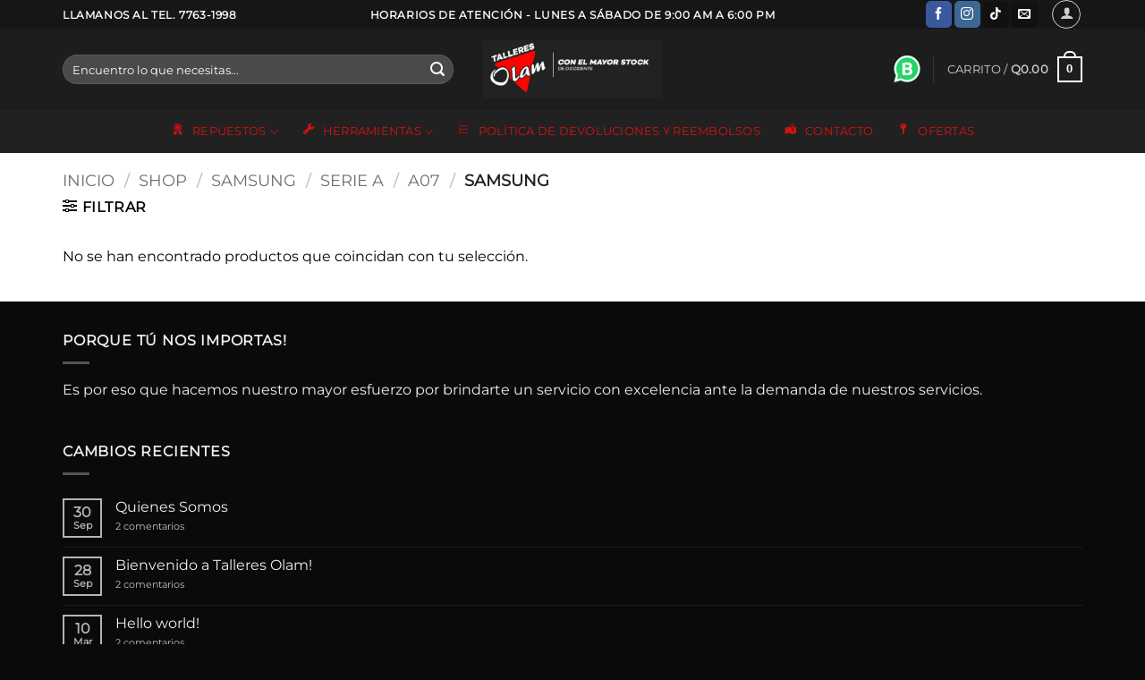

--- FILE ---
content_type: text/html; charset=UTF-8
request_url: https://talleresolam.com/categoria-producto/audifonos-pantallas-baterias/samsung/
body_size: 20190
content:
<!DOCTYPE html><html lang="es" class="loading-site no-js"><head><meta charset="UTF-8" /><link rel="profile" href="https://gmpg.org/xfn/11" /><link rel="pingback" href="https://talleresolam.com/xmlrpc.php" /><title>Samsung &#8211; Talleres Olam</title><meta name='robots' content='max-image-preview:large' /><meta name="viewport" content="width=device-width, initial-scale=1" /><link rel='prefetch' href='https://talleresolam.com/wp-content/themes/flatsome/assets/js/flatsome.js?ver=e2eddd6c228105dac048' /><link rel='prefetch' href='https://talleresolam.com/wp-content/themes/flatsome/assets/js/chunk.slider.js?ver=3.20.4' /><link rel='prefetch' href='https://talleresolam.com/wp-content/themes/flatsome/assets/js/chunk.popups.js?ver=3.20.4' /><link rel='prefetch' href='https://talleresolam.com/wp-content/themes/flatsome/assets/js/chunk.tooltips.js?ver=3.20.4' /><link rel='prefetch' href='https://talleresolam.com/wp-content/themes/flatsome/assets/js/woocommerce.js?ver=1c9be63d628ff7c3ff4c' /><link rel="alternate" type="application/rss+xml" title="Talleres Olam &raquo; Feed" href="https://talleresolam.com/feed/" /><link rel="alternate" type="application/rss+xml" title="Talleres Olam &raquo; Feed de los comentarios" href="https://talleresolam.com/comments/feed/" /><link rel="alternate" type="application/rss+xml" title="Talleres Olam &raquo; Samsung Categoría Feed" href="https://talleresolam.com/categoria-producto/repuestos-samsung/serie-a/a07/samsung/feed/" /><style id='wp-img-auto-sizes-contain-inline-css' type='text/css'>img:is([sizes=auto i],[sizes^="auto," i]){contain-intrinsic-size:3000px 1500px}
/*# sourceURL=wp-img-auto-sizes-contain-inline-css */</style><link rel='stylesheet' id='dashicons-css' href='https://talleresolam.com/wp-includes/css/dashicons.min.css?ver=6ddfff9940d91d62c95403ae4449b42b' type='text/css' media='all' /><link rel='stylesheet' id='menu-icons-extra-css' href='https://talleresolam.com/wp-content/plugins/menu-icons/css/extra.min.css?ver=0.13.20' type='text/css' media='all' /><style id='wp-block-library-inline-css' type='text/css'>:root{--wp-block-synced-color:#7a00df;--wp-block-synced-color--rgb:122,0,223;--wp-bound-block-color:var(--wp-block-synced-color);--wp-editor-canvas-background:#ddd;--wp-admin-theme-color:#007cba;--wp-admin-theme-color--rgb:0,124,186;--wp-admin-theme-color-darker-10:#006ba1;--wp-admin-theme-color-darker-10--rgb:0,107,160.5;--wp-admin-theme-color-darker-20:#005a87;--wp-admin-theme-color-darker-20--rgb:0,90,135;--wp-admin-border-width-focus:2px}@media (min-resolution:192dpi){:root{--wp-admin-border-width-focus:1.5px}}.wp-element-button{cursor:pointer}:root .has-very-light-gray-background-color{background-color:#eee}:root .has-very-dark-gray-background-color{background-color:#313131}:root .has-very-light-gray-color{color:#eee}:root .has-very-dark-gray-color{color:#313131}:root .has-vivid-green-cyan-to-vivid-cyan-blue-gradient-background{background:linear-gradient(135deg,#00d084,#0693e3)}:root .has-purple-crush-gradient-background{background:linear-gradient(135deg,#34e2e4,#4721fb 50%,#ab1dfe)}:root .has-hazy-dawn-gradient-background{background:linear-gradient(135deg,#faaca8,#dad0ec)}:root .has-subdued-olive-gradient-background{background:linear-gradient(135deg,#fafae1,#67a671)}:root .has-atomic-cream-gradient-background{background:linear-gradient(135deg,#fdd79a,#004a59)}:root .has-nightshade-gradient-background{background:linear-gradient(135deg,#330968,#31cdcf)}:root .has-midnight-gradient-background{background:linear-gradient(135deg,#020381,#2874fc)}:root{--wp--preset--font-size--normal:16px;--wp--preset--font-size--huge:42px}.has-regular-font-size{font-size:1em}.has-larger-font-size{font-size:2.625em}.has-normal-font-size{font-size:var(--wp--preset--font-size--normal)}.has-huge-font-size{font-size:var(--wp--preset--font-size--huge)}.has-text-align-center{text-align:center}.has-text-align-left{text-align:left}.has-text-align-right{text-align:right}.has-fit-text{white-space:nowrap!important}#end-resizable-editor-section{display:none}.aligncenter{clear:both}.items-justified-left{justify-content:flex-start}.items-justified-center{justify-content:center}.items-justified-right{justify-content:flex-end}.items-justified-space-between{justify-content:space-between}.screen-reader-text{border:0;clip-path:inset(50%);height:1px;margin:-1px;overflow:hidden;padding:0;position:absolute;width:1px;word-wrap:normal!important}.screen-reader-text:focus{background-color:#ddd;clip-path:none;color:#444;display:block;font-size:1em;height:auto;left:5px;line-height:normal;padding:15px 23px 14px;text-decoration:none;top:5px;width:auto;z-index:100000}html :where(.has-border-color){border-style:solid}html :where([style*=border-top-color]){border-top-style:solid}html :where([style*=border-right-color]){border-right-style:solid}html :where([style*=border-bottom-color]){border-bottom-style:solid}html :where([style*=border-left-color]){border-left-style:solid}html :where([style*=border-width]){border-style:solid}html :where([style*=border-top-width]){border-top-style:solid}html :where([style*=border-right-width]){border-right-style:solid}html :where([style*=border-bottom-width]){border-bottom-style:solid}html :where([style*=border-left-width]){border-left-style:solid}html :where(img[class*=wp-image-]){height:auto;max-width:100%}:where(figure){margin:0 0 1em}html :where(.is-position-sticky){--wp-admin--admin-bar--position-offset:var(--wp-admin--admin-bar--height,0px)}@media screen and (max-width:600px){html :where(.is-position-sticky){--wp-admin--admin-bar--position-offset:0px}}

/*# sourceURL=wp-block-library-inline-css */</style><link rel='stylesheet' id='wc-blocks-style-css' href='https://talleresolam.com/wp-content/plugins/woocommerce/assets/client/blocks/wc-blocks.css?ver=wc-10.4.3' type='text/css' media='all' /><style id='global-styles-inline-css' type='text/css'>:root{--wp--preset--aspect-ratio--square: 1;--wp--preset--aspect-ratio--4-3: 4/3;--wp--preset--aspect-ratio--3-4: 3/4;--wp--preset--aspect-ratio--3-2: 3/2;--wp--preset--aspect-ratio--2-3: 2/3;--wp--preset--aspect-ratio--16-9: 16/9;--wp--preset--aspect-ratio--9-16: 9/16;--wp--preset--color--black: #000000;--wp--preset--color--cyan-bluish-gray: #abb8c3;--wp--preset--color--white: #ffffff;--wp--preset--color--pale-pink: #f78da7;--wp--preset--color--vivid-red: #cf2e2e;--wp--preset--color--luminous-vivid-orange: #ff6900;--wp--preset--color--luminous-vivid-amber: #fcb900;--wp--preset--color--light-green-cyan: #7bdcb5;--wp--preset--color--vivid-green-cyan: #00d084;--wp--preset--color--pale-cyan-blue: #8ed1fc;--wp--preset--color--vivid-cyan-blue: #0693e3;--wp--preset--color--vivid-purple: #9b51e0;--wp--preset--color--primary: #0087b7;--wp--preset--color--secondary: #DD9933;--wp--preset--color--success: #627D47;--wp--preset--color--alert: #b20000;--wp--preset--gradient--vivid-cyan-blue-to-vivid-purple: linear-gradient(135deg,rgb(6,147,227) 0%,rgb(155,81,224) 100%);--wp--preset--gradient--light-green-cyan-to-vivid-green-cyan: linear-gradient(135deg,rgb(122,220,180) 0%,rgb(0,208,130) 100%);--wp--preset--gradient--luminous-vivid-amber-to-luminous-vivid-orange: linear-gradient(135deg,rgb(252,185,0) 0%,rgb(255,105,0) 100%);--wp--preset--gradient--luminous-vivid-orange-to-vivid-red: linear-gradient(135deg,rgb(255,105,0) 0%,rgb(207,46,46) 100%);--wp--preset--gradient--very-light-gray-to-cyan-bluish-gray: linear-gradient(135deg,rgb(238,238,238) 0%,rgb(169,184,195) 100%);--wp--preset--gradient--cool-to-warm-spectrum: linear-gradient(135deg,rgb(74,234,220) 0%,rgb(151,120,209) 20%,rgb(207,42,186) 40%,rgb(238,44,130) 60%,rgb(251,105,98) 80%,rgb(254,248,76) 100%);--wp--preset--gradient--blush-light-purple: linear-gradient(135deg,rgb(255,206,236) 0%,rgb(152,150,240) 100%);--wp--preset--gradient--blush-bordeaux: linear-gradient(135deg,rgb(254,205,165) 0%,rgb(254,45,45) 50%,rgb(107,0,62) 100%);--wp--preset--gradient--luminous-dusk: linear-gradient(135deg,rgb(255,203,112) 0%,rgb(199,81,192) 50%,rgb(65,88,208) 100%);--wp--preset--gradient--pale-ocean: linear-gradient(135deg,rgb(255,245,203) 0%,rgb(182,227,212) 50%,rgb(51,167,181) 100%);--wp--preset--gradient--electric-grass: linear-gradient(135deg,rgb(202,248,128) 0%,rgb(113,206,126) 100%);--wp--preset--gradient--midnight: linear-gradient(135deg,rgb(2,3,129) 0%,rgb(40,116,252) 100%);--wp--preset--font-size--small: 13px;--wp--preset--font-size--medium: 20px;--wp--preset--font-size--large: 36px;--wp--preset--font-size--x-large: 42px;--wp--preset--spacing--20: 0.44rem;--wp--preset--spacing--30: 0.67rem;--wp--preset--spacing--40: 1rem;--wp--preset--spacing--50: 1.5rem;--wp--preset--spacing--60: 2.25rem;--wp--preset--spacing--70: 3.38rem;--wp--preset--spacing--80: 5.06rem;--wp--preset--shadow--natural: 6px 6px 9px rgba(0, 0, 0, 0.2);--wp--preset--shadow--deep: 12px 12px 50px rgba(0, 0, 0, 0.4);--wp--preset--shadow--sharp: 6px 6px 0px rgba(0, 0, 0, 0.2);--wp--preset--shadow--outlined: 6px 6px 0px -3px rgb(255, 255, 255), 6px 6px rgb(0, 0, 0);--wp--preset--shadow--crisp: 6px 6px 0px rgb(0, 0, 0);}:where(body) { margin: 0; }.wp-site-blocks > .alignleft { float: left; margin-right: 2em; }.wp-site-blocks > .alignright { float: right; margin-left: 2em; }.wp-site-blocks > .aligncenter { justify-content: center; margin-left: auto; margin-right: auto; }:where(.is-layout-flex){gap: 0.5em;}:where(.is-layout-grid){gap: 0.5em;}.is-layout-flow > .alignleft{float: left;margin-inline-start: 0;margin-inline-end: 2em;}.is-layout-flow > .alignright{float: right;margin-inline-start: 2em;margin-inline-end: 0;}.is-layout-flow > .aligncenter{margin-left: auto !important;margin-right: auto !important;}.is-layout-constrained > .alignleft{float: left;margin-inline-start: 0;margin-inline-end: 2em;}.is-layout-constrained > .alignright{float: right;margin-inline-start: 2em;margin-inline-end: 0;}.is-layout-constrained > .aligncenter{margin-left: auto !important;margin-right: auto !important;}.is-layout-constrained > :where(:not(.alignleft):not(.alignright):not(.alignfull)){margin-left: auto !important;margin-right: auto !important;}body .is-layout-flex{display: flex;}.is-layout-flex{flex-wrap: wrap;align-items: center;}.is-layout-flex > :is(*, div){margin: 0;}body .is-layout-grid{display: grid;}.is-layout-grid > :is(*, div){margin: 0;}body{padding-top: 0px;padding-right: 0px;padding-bottom: 0px;padding-left: 0px;}a:where(:not(.wp-element-button)){text-decoration: none;}:root :where(.wp-element-button, .wp-block-button__link){background-color: #32373c;border-width: 0;color: #fff;font-family: inherit;font-size: inherit;font-style: inherit;font-weight: inherit;letter-spacing: inherit;line-height: inherit;padding-top: calc(0.667em + 2px);padding-right: calc(1.333em + 2px);padding-bottom: calc(0.667em + 2px);padding-left: calc(1.333em + 2px);text-decoration: none;text-transform: inherit;}.has-black-color{color: var(--wp--preset--color--black) !important;}.has-cyan-bluish-gray-color{color: var(--wp--preset--color--cyan-bluish-gray) !important;}.has-white-color{color: var(--wp--preset--color--white) !important;}.has-pale-pink-color{color: var(--wp--preset--color--pale-pink) !important;}.has-vivid-red-color{color: var(--wp--preset--color--vivid-red) !important;}.has-luminous-vivid-orange-color{color: var(--wp--preset--color--luminous-vivid-orange) !important;}.has-luminous-vivid-amber-color{color: var(--wp--preset--color--luminous-vivid-amber) !important;}.has-light-green-cyan-color{color: var(--wp--preset--color--light-green-cyan) !important;}.has-vivid-green-cyan-color{color: var(--wp--preset--color--vivid-green-cyan) !important;}.has-pale-cyan-blue-color{color: var(--wp--preset--color--pale-cyan-blue) !important;}.has-vivid-cyan-blue-color{color: var(--wp--preset--color--vivid-cyan-blue) !important;}.has-vivid-purple-color{color: var(--wp--preset--color--vivid-purple) !important;}.has-primary-color{color: var(--wp--preset--color--primary) !important;}.has-secondary-color{color: var(--wp--preset--color--secondary) !important;}.has-success-color{color: var(--wp--preset--color--success) !important;}.has-alert-color{color: var(--wp--preset--color--alert) !important;}.has-black-background-color{background-color: var(--wp--preset--color--black) !important;}.has-cyan-bluish-gray-background-color{background-color: var(--wp--preset--color--cyan-bluish-gray) !important;}.has-white-background-color{background-color: var(--wp--preset--color--white) !important;}.has-pale-pink-background-color{background-color: var(--wp--preset--color--pale-pink) !important;}.has-vivid-red-background-color{background-color: var(--wp--preset--color--vivid-red) !important;}.has-luminous-vivid-orange-background-color{background-color: var(--wp--preset--color--luminous-vivid-orange) !important;}.has-luminous-vivid-amber-background-color{background-color: var(--wp--preset--color--luminous-vivid-amber) !important;}.has-light-green-cyan-background-color{background-color: var(--wp--preset--color--light-green-cyan) !important;}.has-vivid-green-cyan-background-color{background-color: var(--wp--preset--color--vivid-green-cyan) !important;}.has-pale-cyan-blue-background-color{background-color: var(--wp--preset--color--pale-cyan-blue) !important;}.has-vivid-cyan-blue-background-color{background-color: var(--wp--preset--color--vivid-cyan-blue) !important;}.has-vivid-purple-background-color{background-color: var(--wp--preset--color--vivid-purple) !important;}.has-primary-background-color{background-color: var(--wp--preset--color--primary) !important;}.has-secondary-background-color{background-color: var(--wp--preset--color--secondary) !important;}.has-success-background-color{background-color: var(--wp--preset--color--success) !important;}.has-alert-background-color{background-color: var(--wp--preset--color--alert) !important;}.has-black-border-color{border-color: var(--wp--preset--color--black) !important;}.has-cyan-bluish-gray-border-color{border-color: var(--wp--preset--color--cyan-bluish-gray) !important;}.has-white-border-color{border-color: var(--wp--preset--color--white) !important;}.has-pale-pink-border-color{border-color: var(--wp--preset--color--pale-pink) !important;}.has-vivid-red-border-color{border-color: var(--wp--preset--color--vivid-red) !important;}.has-luminous-vivid-orange-border-color{border-color: var(--wp--preset--color--luminous-vivid-orange) !important;}.has-luminous-vivid-amber-border-color{border-color: var(--wp--preset--color--luminous-vivid-amber) !important;}.has-light-green-cyan-border-color{border-color: var(--wp--preset--color--light-green-cyan) !important;}.has-vivid-green-cyan-border-color{border-color: var(--wp--preset--color--vivid-green-cyan) !important;}.has-pale-cyan-blue-border-color{border-color: var(--wp--preset--color--pale-cyan-blue) !important;}.has-vivid-cyan-blue-border-color{border-color: var(--wp--preset--color--vivid-cyan-blue) !important;}.has-vivid-purple-border-color{border-color: var(--wp--preset--color--vivid-purple) !important;}.has-primary-border-color{border-color: var(--wp--preset--color--primary) !important;}.has-secondary-border-color{border-color: var(--wp--preset--color--secondary) !important;}.has-success-border-color{border-color: var(--wp--preset--color--success) !important;}.has-alert-border-color{border-color: var(--wp--preset--color--alert) !important;}.has-vivid-cyan-blue-to-vivid-purple-gradient-background{background: var(--wp--preset--gradient--vivid-cyan-blue-to-vivid-purple) !important;}.has-light-green-cyan-to-vivid-green-cyan-gradient-background{background: var(--wp--preset--gradient--light-green-cyan-to-vivid-green-cyan) !important;}.has-luminous-vivid-amber-to-luminous-vivid-orange-gradient-background{background: var(--wp--preset--gradient--luminous-vivid-amber-to-luminous-vivid-orange) !important;}.has-luminous-vivid-orange-to-vivid-red-gradient-background{background: var(--wp--preset--gradient--luminous-vivid-orange-to-vivid-red) !important;}.has-very-light-gray-to-cyan-bluish-gray-gradient-background{background: var(--wp--preset--gradient--very-light-gray-to-cyan-bluish-gray) !important;}.has-cool-to-warm-spectrum-gradient-background{background: var(--wp--preset--gradient--cool-to-warm-spectrum) !important;}.has-blush-light-purple-gradient-background{background: var(--wp--preset--gradient--blush-light-purple) !important;}.has-blush-bordeaux-gradient-background{background: var(--wp--preset--gradient--blush-bordeaux) !important;}.has-luminous-dusk-gradient-background{background: var(--wp--preset--gradient--luminous-dusk) !important;}.has-pale-ocean-gradient-background{background: var(--wp--preset--gradient--pale-ocean) !important;}.has-electric-grass-gradient-background{background: var(--wp--preset--gradient--electric-grass) !important;}.has-midnight-gradient-background{background: var(--wp--preset--gradient--midnight) !important;}.has-small-font-size{font-size: var(--wp--preset--font-size--small) !important;}.has-medium-font-size{font-size: var(--wp--preset--font-size--medium) !important;}.has-large-font-size{font-size: var(--wp--preset--font-size--large) !important;}.has-x-large-font-size{font-size: var(--wp--preset--font-size--x-large) !important;}
/*# sourceURL=global-styles-inline-css */</style><style id='woocommerce-inline-inline-css' type='text/css'>.woocommerce form .form-row .required { visibility: visible; }
/*# sourceURL=woocommerce-inline-inline-css */</style><link rel='stylesheet' id='flatsome-main-css' href='https://talleresolam.com/wp-content/themes/flatsome/assets/css/flatsome.css?ver=3.20.4' type='text/css' media='all' /><style id='flatsome-main-inline-css' type='text/css'>@font-face {
				font-family: "fl-icons";
				font-display: block;
				src: url(https://talleresolam.com/wp-content/themes/flatsome/assets/css/icons/fl-icons.eot?v=3.20.4);
				src:
					url(https://talleresolam.com/wp-content/themes/flatsome/assets/css/icons/fl-icons.eot#iefix?v=3.20.4) format("embedded-opentype"),
					url(https://talleresolam.com/wp-content/themes/flatsome/assets/css/icons/fl-icons.woff2?v=3.20.4) format("woff2"),
					url(https://talleresolam.com/wp-content/themes/flatsome/assets/css/icons/fl-icons.ttf?v=3.20.4) format("truetype"),
					url(https://talleresolam.com/wp-content/themes/flatsome/assets/css/icons/fl-icons.woff?v=3.20.4) format("woff"),
					url(https://talleresolam.com/wp-content/themes/flatsome/assets/css/icons/fl-icons.svg?v=3.20.4#fl-icons) format("svg");
			}
/*# sourceURL=flatsome-main-inline-css */</style><link rel='stylesheet' id='flatsome-shop-css' href='https://talleresolam.com/wp-content/themes/flatsome/assets/css/flatsome-shop.css?ver=3.20.4' type='text/css' media='all' /><link rel='stylesheet' id='flatsome-style-css' href='https://talleresolam.com/wp-content/themes/flatsome/style.css?ver=3.20.4' type='text/css' media='all' />
<script type="text/javascript" src="https://talleresolam.com/wp-includes/js/jquery/jquery.min.js?ver=3.7.1" id="jquery-core-js"></script> <link rel="https://api.w.org/" href="https://talleresolam.com/wp-json/" /><link rel="alternate" title="JSON" type="application/json" href="https://talleresolam.com/wp-json/wp/v2/product_cat/176" /><link rel="EditURI" type="application/rsd+xml" title="RSD" href="https://talleresolam.com/xmlrpc.php?rsd" /><meta name="google-site-verification" content="n_CW6SFlgLjNIZezhwFMQ1wYfgQtYq2AinLSk6Deq08" />
 <script type="litespeed/javascript" data-src="https://www.googletagmanager.com/gtag/js?id=AW-16545192637"></script> <script type="litespeed/javascript">window.dataLayer=window.dataLayer||[];function gtag(){dataLayer.push(arguments)}
gtag('js',new Date());gtag('config','AW-16545192637')</script> <noscript><style>.woocommerce-product-gallery{ opacity: 1 !important; }</style></noscript><link rel="icon" href="https://talleresolam.com/wp-content/uploads/2021/09/cropped-cropped-logo-32x32.jpg" sizes="32x32" /><link rel="icon" href="https://talleresolam.com/wp-content/uploads/2021/09/cropped-cropped-logo-192x192.jpg" sizes="192x192" /><link rel="apple-touch-icon" href="https://talleresolam.com/wp-content/uploads/2021/09/cropped-cropped-logo-180x180.jpg" /><meta name="msapplication-TileImage" content="https://talleresolam.com/wp-content/uploads/2021/09/cropped-cropped-logo-270x270.jpg" /><style id="custom-css" type="text/css">:root {--primary-color: #0087b7;--fs-color-primary: #0087b7;--fs-color-secondary: #DD9933;--fs-color-success: #627D47;--fs-color-alert: #b20000;--fs-color-base: #000000;--fs-experimental-link-color: #000000;--fs-experimental-link-color-hover: #111;}.tooltipster-base {--tooltip-color: #000000;--tooltip-bg-color: #000;}.off-canvas-right .mfp-content, .off-canvas-left .mfp-content {--drawer-width: 300px;}.off-canvas .mfp-content.off-canvas-cart {--drawer-width: 360px;}.container-width, .full-width .ubermenu-nav, .container, .row{max-width: 1170px}.row.row-collapse{max-width: 1140px}.row.row-small{max-width: 1162.5px}.row.row-large{max-width: 1200px}.header-main{height: 91px}#logo img{max-height: 91px}#logo{width:200px;}.header-bottom{min-height: 47px}.header-top{min-height: 20px}.transparent .header-main{height: 30px}.transparent #logo img{max-height: 30px}.has-transparent + .page-title:first-of-type,.has-transparent + #main > .page-title,.has-transparent + #main > div > .page-title,.has-transparent + #main .page-header-wrapper:first-of-type .page-title{padding-top: 110px;}.header.show-on-scroll,.stuck .header-main{height:70px!important}.stuck #logo img{max-height: 70px!important}.search-form{ width: 100%;}.header-bg-color {background-color: rgba(10,10,10,0.92)}.header-bottom {background-color: #212121}.top-bar-nav > li > a{line-height: 16px }.header-bottom-nav > li > a{line-height: 28px }@media (max-width: 549px) {.header-main{height: 70px}#logo img{max-height: 70px}}.main-menu-overlay{background-color: #0c071e}.nav-dropdown-has-arrow.nav-dropdown-has-border li.has-dropdown:before{border-bottom-color: #FFFFFF;}.nav .nav-dropdown{border-color: #FFFFFF }.header-top{background-color:rgba(12,12,12,0.42)!important;}h1,h2,h3,h4,h5,h6,.heading-font{color: #000000;}body{font-family: Montserrat, sans-serif;}.nav > li > a {font-family: Montserrat, sans-serif;}.mobile-sidebar-levels-2 .nav > li > ul > li > a {font-family: Montserrat, sans-serif;}.nav > li > a,.mobile-sidebar-levels-2 .nav > li > ul > li > a {font-weight: 400;font-style: normal;}h1,h2,h3,h4,h5,h6,.heading-font, .off-canvas-center .nav-sidebar.nav-vertical > li > a{font-family: Montserrat, sans-serif;}.alt-font{font-family: "Dancing Script", sans-serif;}.alt-font {font-weight: 400!important;font-style: normal!important;}.header:not(.transparent) .header-bottom-nav.nav > li > a{color: #da1010;}.header:not(.transparent) .header-bottom-nav.nav > li > a:hover,.header:not(.transparent) .header-bottom-nav.nav > li.active > a,.header:not(.transparent) .header-bottom-nav.nav > li.current > a,.header:not(.transparent) .header-bottom-nav.nav > li > a.active,.header:not(.transparent) .header-bottom-nav.nav > li > a.current{color: #f7f7f7;}.header-bottom-nav.nav-line-bottom > li > a:before,.header-bottom-nav.nav-line-grow > li > a:before,.header-bottom-nav.nav-line > li > a:before,.header-bottom-nav.nav-box > li > a:hover,.header-bottom-nav.nav-box > li.active > a,.header-bottom-nav.nav-pills > li > a:hover,.header-bottom-nav.nav-pills > li.active > a{color:#FFF!important;background-color: #f7f7f7;}.widget:where(:not(.widget_shopping_cart)) a{color: #000000;}.widget:where(:not(.widget_shopping_cart)) a:hover{color: ;}.widget .tagcloud a:hover{border-color: ; background-color: ;}.has-equal-box-heights .box-image {padding-top: 50%;}.shop-page-title.featured-title .title-bg{background-image: url(https://talleresolam.com/wp-content/uploads/2021/10/Samsung-Logotipo.jpg.webp)!important;}@media screen and (min-width: 550px){.products .box-vertical .box-image{min-width: 247px!important;width: 247px!important;}}.footer-2{background-color: #0a0a0a}.absolute-footer, html{background-color: #0a0a0a}button[name='update_cart'] { display: none; }.header-vertical-menu__fly-out{background-color: #ffffff}.nav-vertical-fly-out > li + li {border-top-width: 1px; border-top-style: solid;}.label-new.menu-item > a:after{content:"Nuevo";}.label-hot.menu-item > a:after{content:"Caliente";}.label-sale.menu-item > a:after{content:"Oferta";}.label-popular.menu-item > a:after{content:"Populares";}</style><style id="kirki-inline-styles">/* cyrillic-ext */
@font-face {
  font-family: 'Montserrat';
  font-style: normal;
  font-weight: 400;
  font-display: swap;
  src: url(https://talleresolam.com/wp-content/fonts/montserrat/JTUHjIg1_i6t8kCHKm4532VJOt5-QNFgpCtr6Hw0aXpsog.woff2) format('woff2');
  unicode-range: U+0460-052F, U+1C80-1C8A, U+20B4, U+2DE0-2DFF, U+A640-A69F, U+FE2E-FE2F;
}
/* cyrillic */
@font-face {
  font-family: 'Montserrat';
  font-style: normal;
  font-weight: 400;
  font-display: swap;
  src: url(https://talleresolam.com/wp-content/fonts/montserrat/JTUHjIg1_i6t8kCHKm4532VJOt5-QNFgpCtr6Hw9aXpsog.woff2) format('woff2');
  unicode-range: U+0301, U+0400-045F, U+0490-0491, U+04B0-04B1, U+2116;
}
/* vietnamese */
@font-face {
  font-family: 'Montserrat';
  font-style: normal;
  font-weight: 400;
  font-display: swap;
  src: url(https://talleresolam.com/wp-content/fonts/montserrat/JTUHjIg1_i6t8kCHKm4532VJOt5-QNFgpCtr6Hw2aXpsog.woff2) format('woff2');
  unicode-range: U+0102-0103, U+0110-0111, U+0128-0129, U+0168-0169, U+01A0-01A1, U+01AF-01B0, U+0300-0301, U+0303-0304, U+0308-0309, U+0323, U+0329, U+1EA0-1EF9, U+20AB;
}
/* latin-ext */
@font-face {
  font-family: 'Montserrat';
  font-style: normal;
  font-weight: 400;
  font-display: swap;
  src: url(https://talleresolam.com/wp-content/fonts/montserrat/JTUHjIg1_i6t8kCHKm4532VJOt5-QNFgpCtr6Hw3aXpsog.woff2) format('woff2');
  unicode-range: U+0100-02BA, U+02BD-02C5, U+02C7-02CC, U+02CE-02D7, U+02DD-02FF, U+0304, U+0308, U+0329, U+1D00-1DBF, U+1E00-1E9F, U+1EF2-1EFF, U+2020, U+20A0-20AB, U+20AD-20C0, U+2113, U+2C60-2C7F, U+A720-A7FF;
}
/* latin */
@font-face {
  font-family: 'Montserrat';
  font-style: normal;
  font-weight: 400;
  font-display: swap;
  src: url(https://talleresolam.com/wp-content/fonts/montserrat/JTUHjIg1_i6t8kCHKm4532VJOt5-QNFgpCtr6Hw5aXo.woff2) format('woff2');
  unicode-range: U+0000-00FF, U+0131, U+0152-0153, U+02BB-02BC, U+02C6, U+02DA, U+02DC, U+0304, U+0308, U+0329, U+2000-206F, U+20AC, U+2122, U+2191, U+2193, U+2212, U+2215, U+FEFF, U+FFFD;
}/* vietnamese */
@font-face {
  font-family: 'Dancing Script';
  font-style: normal;
  font-weight: 400;
  font-display: swap;
  src: url(https://talleresolam.com/wp-content/fonts/dancing-script/If2cXTr6YS-zF4S-kcSWSVi_sxjsohD9F50Ruu7BMSo3Rep8ltA.woff2) format('woff2');
  unicode-range: U+0102-0103, U+0110-0111, U+0128-0129, U+0168-0169, U+01A0-01A1, U+01AF-01B0, U+0300-0301, U+0303-0304, U+0308-0309, U+0323, U+0329, U+1EA0-1EF9, U+20AB;
}
/* latin-ext */
@font-face {
  font-family: 'Dancing Script';
  font-style: normal;
  font-weight: 400;
  font-display: swap;
  src: url(https://talleresolam.com/wp-content/fonts/dancing-script/If2cXTr6YS-zF4S-kcSWSVi_sxjsohD9F50Ruu7BMSo3ROp8ltA.woff2) format('woff2');
  unicode-range: U+0100-02BA, U+02BD-02C5, U+02C7-02CC, U+02CE-02D7, U+02DD-02FF, U+0304, U+0308, U+0329, U+1D00-1DBF, U+1E00-1E9F, U+1EF2-1EFF, U+2020, U+20A0-20AB, U+20AD-20C0, U+2113, U+2C60-2C7F, U+A720-A7FF;
}
/* latin */
@font-face {
  font-family: 'Dancing Script';
  font-style: normal;
  font-weight: 400;
  font-display: swap;
  src: url(https://talleresolam.com/wp-content/fonts/dancing-script/If2cXTr6YS-zF4S-kcSWSVi_sxjsohD9F50Ruu7BMSo3Sup8.woff2) format('woff2');
  unicode-range: U+0000-00FF, U+0131, U+0152-0153, U+02BB-02BC, U+02C6, U+02DA, U+02DC, U+0304, U+0308, U+0329, U+2000-206F, U+20AC, U+2122, U+2191, U+2193, U+2212, U+2215, U+FEFF, U+FFFD;
}</style> <script type="litespeed/javascript" data-src="https://www.googletagmanager.com/gtag/js?id=AW-16713591454"></script> <script type="litespeed/javascript">window.dataLayer=window.dataLayer||[];function gtag(){dataLayer.push(arguments)}
gtag('consent','default',{analytics_storage:'denied',ad_storage:'denied',ad_user_data:'denied',ad_personalization:'denied',region:['AT','BE','BG','HR','CY','CZ','DK','EE','FI','FR','DE','GR','HU','IS','IE','IT','LV','LI','LT','LU','MT','NL','NO','PL','PT','RO','SK','SI','ES','SE','GB','CH'],wait_for_update:500,});gtag('js',new Date());gtag('set','developer_id.dOGY3NW',!0);gtag("config","AW-16713591454",{"groups":"GLA","send_page_view":!1})</script> </head><body data-rsssl=1 class="archive tax-product_cat term-samsung term-176 wp-custom-logo wp-theme-flatsome theme-flatsome woocommerce woocommerce-page woocommerce-no-js lightbox nav-dropdown-has-arrow nav-dropdown-has-shadow nav-dropdown-has-border"> <script type="litespeed/javascript">gtag("event","page_view",{send_to:"GLA"})</script> <a class="skip-link screen-reader-text" href="#main">Saltar al contenido</a><div id="wrapper"><header id="header" class="header has-sticky sticky-jump"><div class="header-wrapper"><div id="top-bar" class="header-top hide-for-sticky nav-dark flex-has-center"><div class="flex-row container"><div class="flex-col hide-for-medium flex-left"><ul class="nav nav-left medium-nav-center nav-small  nav-line-grow"><li class="html custom html_topbar_left"><strong class="uppercase">Llamanos al tel. 7763-1998</strong></li></ul></div><div class="flex-col hide-for-medium flex-center"><ul class="nav nav-center nav-small  nav-line-grow"><li class="html custom html_topbar_right"><strong class="uppercase">Horarios de Atención - Lunes a Sábado de 9:00 am a 6:00 pm</strong></li></ul></div><div class="flex-col hide-for-medium flex-right"><ul class="nav top-bar-nav nav-right nav-small  nav-line-grow"><li class="html header-social-icons ml-0"><div class="social-icons follow-icons" ><a href="https://es-la.facebook.com/OlamTalleres/" target="_blank" data-label="Facebook" class="icon primary button round tooltip facebook" title="Síguenos en Facebook" aria-label="Síguenos en Facebook" rel="noopener nofollow"><i class="icon-facebook" aria-hidden="true"></i></a><a href="https://www.instagram.com/olam_talleres/?hl=es-la" target="_blank" data-label="Instagram" class="icon primary button round tooltip instagram" title="Síguenos en Instagram" aria-label="Síguenos en Instagram" rel="noopener nofollow"><i class="icon-instagram" aria-hidden="true"></i></a><a href="https://www.tiktok.com/@talleres.olam.ofi" target="_blank" data-label="TikTok" class="icon primary button round tooltip tiktok" title="Síguenos en TikTok" aria-label="Síguenos en TikTok" rel="noopener nofollow"><i class="icon-tiktok" aria-hidden="true"></i></a><a href="/cdn-cgi/l/email-protection#52213d223d2026371226333e3e372037213d3e333f7c313d3f" data-label="E-mail" target="_blank" class="icon primary button round tooltip email" title="Envíanos un email" aria-label="Envíanos un email" rel="nofollow noopener"><i class="icon-envelop" aria-hidden="true"></i></a></div></li><li class="account-item has-icon"><div class="header-button">
<a href="https://talleresolam.com/mi-cuenta/" class="nav-top-link nav-top-not-logged-in icon button circle is-outline is-small icon button circle is-outline is-small" title="Acceder" role="button" data-open="#login-form-popup" aria-label="Acceder" aria-controls="login-form-popup" aria-expanded="false" aria-haspopup="dialog" data-flatsome-role-button>
<i class="icon-user" aria-hidden="true"></i>	</a></div></li></ul></div><div class="flex-col show-for-medium flex-grow"><ul class="nav nav-center nav-small mobile-nav  nav-line-grow"><li class="html custom html_topbar_right"><strong class="uppercase">Horarios de Atención - Lunes a Sábado de 9:00 am a 6:00 pm</strong></li></ul></div></div></div><div id="masthead" class="header-main show-logo-center nav-dark"><div class="header-inner flex-row container logo-center medium-logo-center" role="navigation"><div id="logo" class="flex-col logo"><a href="https://talleresolam.com/" title="Talleres Olam - Repuestos y reparación de celulares en Quetzaltenango" rel="home">
<img data-lazyloaded="1" src="[data-uri]" width="1020" height="333" data-src="https://talleresolam.com/wp-content/uploads/2021/11/cropped-WhatsApp-Image-2021-10-30-at-10.54.51-1024x334.jpeg.webp" class="header_logo header-logo" alt="Talleres Olam"/><img data-lazyloaded="1" src="[data-uri]" width="1020" height="333" data-src="https://talleresolam.com/wp-content/uploads/2021/11/cropped-WhatsApp-Image-2021-10-30-at-10.54.51-1024x334.jpeg.webp" class="header-logo-dark" alt="Talleres Olam"/></a></div><div class="flex-col show-for-medium flex-left"><ul class="mobile-nav nav nav-left "><li class="nav-icon has-icon"><div class="header-button">		<a href="#" class="icon button round is-outline is-small" data-open="#main-menu" data-pos="left" data-bg="main-menu-overlay" data-color="dark" role="button" aria-label="Menú" aria-controls="main-menu" aria-expanded="false" aria-haspopup="dialog" data-flatsome-role-button>
<i class="icon-menu" aria-hidden="true"></i>					</a></div></li></ul></div><div class="flex-col hide-for-medium flex-left
"><ul class="header-nav header-nav-main nav nav-left  nav-line nav-uppercase" ><li class="header-search-form search-form html relative has-icon"><div class="header-search-form-wrapper"><div class="searchform-wrapper ux-search-box relative form-flat is-normal"><form role="search" method="get" class="searchform" action="https://talleresolam.com/"><div class="flex-row relative"><div class="flex-col flex-grow">
<label class="screen-reader-text" for="woocommerce-product-search-field-0">Buscar por:</label>
<input type="search" id="woocommerce-product-search-field-0" class="search-field mb-0" placeholder="Encuentro lo que necesitas..." value="" name="s" />
<input type="hidden" name="post_type" value="product" /></div><div class="flex-col">
<button type="submit" value="Buscar" class="ux-search-submit submit-button secondary button  icon mb-0" aria-label="Enviar">
<i class="icon-search" aria-hidden="true"></i>			</button></div></div><div class="live-search-results text-left z-top"></div></form></div></div></li></ul></div><div class="flex-col hide-for-medium flex-right"><ul class="header-nav header-nav-main nav nav-right  nav-line nav-uppercase"><li class="html custom html_top_right_text"><a href="https://wa.me/50241710750?text=Hola, estoy interesado en..." target="_blank" rel="noopener noreferrer">
<img data-lazyloaded="1" src="[data-uri]" data-src="https://talleresolam.com/wp-content/uploads/2025/04/whatsapp-business-bg.svg" alt="WhatsApp" width="30" height="30">
</a></li><li class="header-divider"></li><li class="cart-item has-icon has-dropdown"><a href="https://talleresolam.com/cart/" class="header-cart-link nav-top-link is-small" title="Carrito" aria-label="Ver carrito" aria-expanded="false" aria-haspopup="true" role="button" data-flatsome-role-button><span class="header-cart-title">
Carrito   /      <span class="cart-price"><span class="woocommerce-Price-amount amount"><bdi><span class="woocommerce-Price-currencySymbol">Q</span>0.00</bdi></span></span>
</span><span class="cart-icon image-icon">
<strong>0</strong>
</span>
</a><ul class="nav-dropdown nav-dropdown-default dark dropdown-uppercase"><li class="html widget_shopping_cart"><div class="widget_shopping_cart_content"><div class="ux-mini-cart-empty flex flex-row-col text-center pt pb"><div class="ux-mini-cart-empty-icon">
<svg aria-hidden="true" xmlns="http://www.w3.org/2000/svg" viewBox="0 0 17 19" style="opacity:.1;height:80px;">
<path d="M8.5 0C6.7 0 5.3 1.2 5.3 2.7v2H2.1c-.3 0-.6.3-.7.7L0 18.2c0 .4.2.8.6.8h15.7c.4 0 .7-.3.7-.7v-.1L15.6 5.4c0-.3-.3-.6-.7-.6h-3.2v-2c0-1.6-1.4-2.8-3.2-2.8zM6.7 2.7c0-.8.8-1.4 1.8-1.4s1.8.6 1.8 1.4v2H6.7v-2zm7.5 3.4 1.3 11.5h-14L2.8 6.1h2.5v1.4c0 .4.3.7.7.7.4 0 .7-.3.7-.7V6.1h3.5v1.4c0 .4.3.7.7.7s.7-.3.7-.7V6.1h2.6z" fill-rule="evenodd" clip-rule="evenodd" fill="currentColor"></path>
</svg></div><p class="woocommerce-mini-cart__empty-message empty">No hay productos en el carrito.</p><p class="return-to-shop">
<a class="button primary wc-backward" href="https://talleresolam.com/shop/">
Volver a la tienda				</a></p></div></div></li></ul></li></ul></div><div class="flex-col show-for-medium flex-right"><ul class="mobile-nav nav nav-right "><li class="html custom html_top_right_text"><a href="https://wa.me/50241710750?text=Hola, estoy interesado en..." target="_blank" rel="noopener noreferrer">
<img data-lazyloaded="1" src="[data-uri]" data-src="https://talleresolam.com/wp-content/uploads/2025/04/whatsapp-business-bg.svg" alt="WhatsApp" width="30" height="30">
</a></li><li class="cart-item has-icon"><a href="https://talleresolam.com/cart/" class="header-cart-link nav-top-link is-small off-canvas-toggle" title="Carrito" aria-label="Ver carrito" aria-expanded="false" aria-haspopup="dialog" role="button" data-open="#cart-popup" data-class="off-canvas-cart" data-pos="right" aria-controls="cart-popup" data-flatsome-role-button><span class="cart-icon image-icon">
<strong>0</strong>
</span>
</a><div id="cart-popup" class="mfp-hide"><div class="cart-popup-inner inner-padding cart-popup-inner--sticky"><div class="cart-popup-title text-center">
<span class="heading-font uppercase">Carrito</span><div class="is-divider"></div></div><div class="widget_shopping_cart"><div class="widget_shopping_cart_content"><div class="ux-mini-cart-empty flex flex-row-col text-center pt pb"><div class="ux-mini-cart-empty-icon">
<svg aria-hidden="true" xmlns="http://www.w3.org/2000/svg" viewBox="0 0 17 19" style="opacity:.1;height:80px;">
<path d="M8.5 0C6.7 0 5.3 1.2 5.3 2.7v2H2.1c-.3 0-.6.3-.7.7L0 18.2c0 .4.2.8.6.8h15.7c.4 0 .7-.3.7-.7v-.1L15.6 5.4c0-.3-.3-.6-.7-.6h-3.2v-2c0-1.6-1.4-2.8-3.2-2.8zM6.7 2.7c0-.8.8-1.4 1.8-1.4s1.8.6 1.8 1.4v2H6.7v-2zm7.5 3.4 1.3 11.5h-14L2.8 6.1h2.5v1.4c0 .4.3.7.7.7.4 0 .7-.3.7-.7V6.1h3.5v1.4c0 .4.3.7.7.7s.7-.3.7-.7V6.1h2.6z" fill-rule="evenodd" clip-rule="evenodd" fill="currentColor"></path>
</svg></div><p class="woocommerce-mini-cart__empty-message empty">No hay productos en el carrito.</p><p class="return-to-shop">
<a class="button primary wc-backward" href="https://talleresolam.com/shop/">
Volver a la tienda				</a></p></div></div></div><div class="cart-sidebar-content relative">Nota: Recuerda mandarnos la foto de la boleta de deposito bancario vía email o whatsapp.</div></div></div></li></ul></div></div><div class="container"><div class="top-divider full-width"></div></div></div><div id="wide-nav" class="header-bottom wide-nav nav-dark flex-has-center"><div class="flex-row container"><div class="flex-col hide-for-medium flex-center"><ul class="nav header-nav header-bottom-nav nav-center  nav-line-grow nav-spacing-xlarge nav-uppercase"><li id="menu-item-5215" class="menu-item menu-item-type-custom menu-item-object-custom menu-item-5215 menu-item-design-container-width menu-item-has-block has-dropdown"><a href="#" class="nav-top-link" aria-expanded="false" aria-haspopup="menu"><i class="_mi _before dashicons dashicons-awards" aria-hidden="true"></i><span>Repuestos</span><i class="icon-angle-down" aria-hidden="true"></i></a><div class="sub-menu nav-dropdown"><section class="section dark" id="section_1005742324"><div class="section-bg fill" ></div><div class="section-content relative"><div class="row"  id="row-1036671832"><div id="col-1259685475" class="col small-12 large-12"  ><div class="col-inner dark"  ><div class="is-border"
style="border-width:0px 0px 0px 0px;margin:0px 0px 0px 0px;"></div><div class="tabbed-content"><ul class="nav nav-line nav-vertical nav-uppercase nav-size-normal nav-left active-on-hover" role="tablist"><li id="tab-iphone" class="tab active has-icon" role="presentation"><a href="#tab_iphone" role="tab" aria-selected="true" aria-controls="tab_iphone"><span>iPhone</span></a></li><li id="tab-samsung" class="tab has-icon" role="presentation"><a href="#tab_samsung" tabindex="-1" role="tab" aria-selected="false" aria-controls="tab_samsung"><span>Samsung</span></a></li><li id="tab-huawei" class="tab has-icon" role="presentation"><a href="#tab_huawei" tabindex="-1" role="tab" aria-selected="false" aria-controls="tab_huawei"><span>Huawei</span></a></li><li id="tab-motorola" class="tab has-icon" role="presentation"><a href="#tab_motorola" tabindex="-1" role="tab" aria-selected="false" aria-controls="tab_motorola"><span>Motorola</span></a></li><li id="tab-xiaomi" class="tab has-icon" role="presentation"><a href="#tab_xiaomi" tabindex="-1" role="tab" aria-selected="false" aria-controls="tab_xiaomi"><span>Xiaomi</span></a></li></ul><div class="tab-panels"><div id="tab_iphone" class="panel active entry-content" role="tabpanel" aria-labelledby="tab-iphone"><div class="row row-full-width"  id="row-1021824289"><div id="col-1679351204" class="col medium-3 small-6 large-3"  ><div class="col-inner"  ><div class="ux-menu stack stack-col justify-start ux-menu--divider-solid"><div class="ux-menu-title flex">
Serie 15</div><div class="ux-menu-link flex menu-item label-new">
<a class="ux-menu-link__link flex" href="https://talleresolam.com/categoria-producto/repuestos-iphone/serie-15/15/" >
<i class="ux-menu-link__icon text-center icon-angle-right" aria-hidden="true"></i>			<span class="ux-menu-link__text">
15			</span>
</a></div><div class="ux-menu-link flex menu-item label-new">
<a class="ux-menu-link__link flex" href="https://talleresolam.com/categoria-producto/repuestos-iphone/serie-15/15-pro-max/" >
<i class="ux-menu-link__icon text-center icon-angle-right" aria-hidden="true"></i>			<span class="ux-menu-link__text">
15 Pro Max			</span>
</a></div></div><div class="ux-menu stack stack-col justify-start ux-menu--divider-solid"><div class="ux-menu-title flex">
Serie 14</div><div class="ux-menu-link flex menu-item label-new">
<a class="ux-menu-link__link flex" href="https://talleresolam.com/categoria-producto/repuestos-iphone/serie-14/14-lcd-iphone/" >
<i class="ux-menu-link__icon text-center icon-angle-right" aria-hidden="true"></i>			<span class="ux-menu-link__text">
14			</span>
</a></div><div class="ux-menu-link flex menu-item label-new">
<a class="ux-menu-link__link flex" href="https://talleresolam.com/categoria-producto/repuestos-iphone/serie-14/14-pro-max/" >
<i class="ux-menu-link__icon text-center icon-angle-right" aria-hidden="true"></i>			<span class="ux-menu-link__text">
14 Pro Max			</span>
</a></div></div></div></div><div id="col-56294717" class="col medium-3 small-6 large-3"  ><div class="col-inner"  ><div class="ux-menu stack stack-col justify-start ux-menu--divider-solid"><div class="ux-menu-title flex">
Serie 13</div><div class="ux-menu-link flex menu-item">
<a class="ux-menu-link__link flex" href="https://talleresolam.com/categoria-producto/repuestos-iphone/serie-13/13/" >
<i class="ux-menu-link__icon text-center icon-angle-right" aria-hidden="true"></i>			<span class="ux-menu-link__text">
13			</span>
</a></div><div class="ux-menu-link flex menu-item">
<a class="ux-menu-link__link flex" href="https://talleresolam.com/categoria-producto/repuestos-iphone/serie-13/13-pro/" >
<i class="ux-menu-link__icon text-center icon-angle-right" aria-hidden="true"></i>			<span class="ux-menu-link__text">
13 Pro			</span>
</a></div><div class="ux-menu-link flex menu-item">
<a class="ux-menu-link__link flex" href="https://talleresolam.com/categoria-producto/repuestos-iphone/serie-13/13-pro-max/" >
<i class="ux-menu-link__icon text-center icon-angle-up" aria-hidden="true"></i>			<span class="ux-menu-link__text">
13 Pro Max			</span>
</a></div></div><div class="ux-menu stack stack-col justify-start ux-menu--divider-solid"><div class="ux-menu-title flex">
Serie 12</div><div class="ux-menu-link flex menu-item">
<a class="ux-menu-link__link flex" href="https://talleresolam.com/categoria-producto/repuestos-iphone/serie-12/12/" >
<i class="ux-menu-link__icon text-center icon-angle-right" aria-hidden="true"></i>			<span class="ux-menu-link__text">
12			</span>
</a></div><div class="ux-menu-link flex menu-item">
<a class="ux-menu-link__link flex" href="https://talleresolam.com/categoria-producto/repuestos-iphone/serie-12/12-pro/" >
<i class="ux-menu-link__icon text-center icon-angle-right" aria-hidden="true"></i>			<span class="ux-menu-link__text">
12 Pro			</span>
</a></div><div class="ux-menu-link flex menu-item">
<a class="ux-menu-link__link flex" href="https://talleresolam.com/categoria-producto/repuestos-iphone/serie-12/12-pro-max/" >
<i class="ux-menu-link__icon text-center icon-angle-up" aria-hidden="true"></i>			<span class="ux-menu-link__text">
12 Pro Max			</span>
</a></div></div></div></div><div id="col-1137261049" class="col medium-3 small-6 large-3"  ><div class="col-inner"  ><div class="ux-menu stack stack-col justify-start ux-menu--divider-solid"><div class="ux-menu-title flex">
Serie 11</div><div class="ux-menu-link flex menu-item">
<a class="ux-menu-link__link flex" href="https://talleresolam.com/categoria-producto/repuestos-iphone/serie-11/11/" >
<i class="ux-menu-link__icon text-center icon-angle-right" aria-hidden="true"></i>			<span class="ux-menu-link__text">
11			</span>
</a></div><div class="ux-menu-link flex menu-item">
<a class="ux-menu-link__link flex" href="https://talleresolam.com/categoria-producto/repuestos-iphone/serie-11/11-pro/" >
<i class="ux-menu-link__icon text-center icon-angle-right" aria-hidden="true"></i>			<span class="ux-menu-link__text">
11 Pro			</span>
</a></div><div class="ux-menu-link flex menu-item">
<a class="ux-menu-link__link flex" href="https://talleresolam.com/categoria-producto/repuestos-iphone/serie-11/11-pro-max/" >
<i class="ux-menu-link__icon text-center icon-angle-right" aria-hidden="true"></i>			<span class="ux-menu-link__text">
11 Pro Max			</span>
</a></div></div></div></div><div id="col-638314809" class="col medium-3 small-6 large-3"  ><div class="col-inner"  ><div class="ux-menu stack stack-col justify-start ux-menu--divider-solid"><div class="ux-menu-title flex">
Serie X</div><div class="ux-menu-link flex menu-item">
<a class="ux-menu-link__link flex" href="https://talleresolam.com/categoria-producto/repuestos-iphone/serie-x/x/" >
<i class="ux-menu-link__icon text-center icon-angle-right" aria-hidden="true"></i>			<span class="ux-menu-link__text">
X			</span>
</a></div><div class="ux-menu-link flex menu-item">
<a class="ux-menu-link__link flex" href="https://talleresolam.com/categoria-producto/repuestos-iphone/serie-x/xr/" >
<i class="ux-menu-link__icon text-center icon-angle-right" aria-hidden="true"></i>			<span class="ux-menu-link__text">
XR			</span>
</a></div><div class="ux-menu-link flex menu-item">
<a class="ux-menu-link__link flex" href="https://talleresolam.com/categoria-producto/repuestos-iphone/serie-x/xs/" >
<i class="ux-menu-link__icon text-center icon-angle-right" aria-hidden="true"></i>			<span class="ux-menu-link__text">
XS			</span>
</a></div><div class="ux-menu-link flex menu-item">
<a class="ux-menu-link__link flex" href="https://talleresolam.com/categoria-producto/repuestos-iphone/serie-x/xs-max/" >
<i class="ux-menu-link__icon text-center icon-angle-right" aria-hidden="true"></i>			<span class="ux-menu-link__text">
XS Max			</span>
</a></div></div></div></div></div></div><div id="tab_samsung" class="panel entry-content" role="tabpanel" aria-labelledby="tab-samsung"><div class="row"  id="row-2003576431"><div id="col-2078987577" class="col medium-3 small-6 large-3"  ><div class="col-inner"  ><div class="ux-menu stack stack-col justify-start ux-menu--divider-solid"><div class="ux-menu-title flex">
Serie S</div><div class="ux-menu-link flex menu-item label-new">
<a class="ux-menu-link__link flex" href="https://talleresolam.com/categoria-producto/repuestos-samsung/serie-s/s24-ultra/" >
<i class="ux-menu-link__icon text-center icon-angle-right" aria-hidden="true"></i>			<span class="ux-menu-link__text">
S24 Ultra			</span>
</a></div><div class="ux-menu-link flex menu-item">
<a class="ux-menu-link__link flex" href="https://talleresolam.com/categoria-producto/repuestos-samsung/serie-s/s23-ultra/" >
<i class="ux-menu-link__icon text-center icon-angle-right" aria-hidden="true"></i>			<span class="ux-menu-link__text">
S23 ultra			</span>
</a></div><div class="ux-menu-link flex menu-item">
<a class="ux-menu-link__link flex" href="https://talleresolam.com/categoria-producto/repuestos-samsung/serie-s/s23-plus/" >
<i class="ux-menu-link__icon text-center icon-angle-right" aria-hidden="true"></i>			<span class="ux-menu-link__text">
S23 Plus			</span>
</a></div><div class="ux-menu-link flex menu-item">
<a class="ux-menu-link__link flex" href="https://talleresolam.com/categoria-producto/repuestos-samsung/serie-s/s23/" >
<i class="ux-menu-link__icon text-center icon-angle-right" aria-hidden="true"></i>			<span class="ux-menu-link__text">
S23 y S23 FE			</span>
</a></div><div class="ux-menu-link flex menu-item">
<a class="ux-menu-link__link flex" href="https://talleresolam.com/categoria-producto/repuestos-samsung/serie-s/s22-ultra/" >
<i class="ux-menu-link__icon text-center icon-angle-right" aria-hidden="true"></i>			<span class="ux-menu-link__text">
S22 Ultra			</span>
</a></div><div class="ux-menu-link flex menu-item">
<a class="ux-menu-link__link flex" href="https://talleresolam.com/categoria-producto/repuestos-samsung/serie-s/s22-plus/" >
<i class="ux-menu-link__icon text-center icon-angle-right" aria-hidden="true"></i>			<span class="ux-menu-link__text">
S22 Plus			</span>
</a></div><div class="ux-menu-link flex menu-item">
<a class="ux-menu-link__link flex" href="https://talleresolam.com" >
<i class="ux-menu-link__icon text-center icon-angle-right" aria-hidden="true"></i>			<span class="ux-menu-link__text">
S22			</span>
</a></div><div class="ux-menu-link flex menu-item">
<a class="ux-menu-link__link flex" href="https://talleresolam.com/categoria-producto/repuestos-samsung/serie-s/s21-ultra/" >
<i class="ux-menu-link__icon text-center icon-angle-right" aria-hidden="true"></i>			<span class="ux-menu-link__text">
S21 Ultra			</span>
</a></div><div class="ux-menu-link flex menu-item">
<a class="ux-menu-link__link flex" href="https://talleresolam.com/categoria-producto/repuestos-samsung/serie-s/s21-fe/" >
<i class="ux-menu-link__icon text-center icon-angle-right" aria-hidden="true"></i>			<span class="ux-menu-link__text">
S21 Fe			</span>
</a></div><div class="ux-menu-link flex menu-item">
<a class="ux-menu-link__link flex" href="https://talleresolam.com/categoria-producto/repuestos-samsung/serie-s/" >
<i class="ux-menu-link__icon text-center icon-angle-right" aria-hidden="true"></i>			<span class="ux-menu-link__text">
Otros mas...			</span>
</a></div></div></div></div><div id="col-1852626997" class="col medium-3 small-6 large-3"  ><div class="col-inner"  ><div class="ux-menu stack stack-col justify-start ux-menu--divider-solid"><div class="ux-menu-title flex">
Serie Note</div><div class="ux-menu-link flex menu-item">
<a class="ux-menu-link__link flex" href="https://talleresolam.com" >
<i class="ux-menu-link__icon text-center icon-angle-right" aria-hidden="true"></i>			<span class="ux-menu-link__text">
Note 20 Ultra			</span>
</a></div><div class="ux-menu-link flex menu-item">
<a class="ux-menu-link__link flex" href="https://talleresolam.com/categoria-producto/repuestos-samsung/serie-s/note-10-plus/" >
<i class="ux-menu-link__icon text-center icon-angle-right" aria-hidden="true"></i>			<span class="ux-menu-link__text">
Note 10 Plus			</span>
</a></div></div></div></div><div id="col-1916566438" class="col medium-3 small-6 large-3"  ><div class="col-inner"  ><div class="ux-menu stack stack-col justify-start ux-menu--divider-solid"><div class="ux-menu-title flex">
Serie A</div><div class="ux-menu-link flex menu-item">
<a class="ux-menu-link__link flex" href="https://talleresolam.com/categoria-producto/repuestos-samsung/serie-a/a72/" >
<i class="ux-menu-link__icon text-center icon-angle-right" aria-hidden="true"></i>			<span class="ux-menu-link__text">
A72			</span>
</a></div><div class="ux-menu-link flex menu-item">
<a class="ux-menu-link__link flex" href="https://talleresolam.com/categoria-producto/repuestos-samsung/serie-a/a71/" >
<i class="ux-menu-link__icon text-center icon-angle-right" aria-hidden="true"></i>			<span class="ux-menu-link__text">
A71			</span>
</a></div><div class="ux-menu-link flex menu-item">
<a class="ux-menu-link__link flex" href="https://talleresolam.com/categoria-producto/repuestos-samsung/serie-a/a70/" >
<i class="ux-menu-link__icon text-center icon-angle-right" aria-hidden="true"></i>			<span class="ux-menu-link__text">
A70			</span>
</a></div><div class="ux-menu-link flex menu-item">
<a class="ux-menu-link__link flex" href="https://talleresolam.com/categoria-producto/repuestos-samsung/serie-a/a54/" >
<i class="ux-menu-link__icon text-center icon-angle-right" aria-hidden="true"></i>			<span class="ux-menu-link__text">
A54			</span>
</a></div><div class="ux-menu-link flex menu-item">
<a class="ux-menu-link__link flex" href="https://talleresolam.com/categoria-producto/repuestos-samsung/serie-a/a53/" >
<i class="ux-menu-link__icon text-center icon-angle-right" aria-hidden="true"></i>			<span class="ux-menu-link__text">
A53			</span>
</a></div><div class="ux-menu-link flex menu-item">
<a class="ux-menu-link__link flex" href="https://talleresolam.com/categoria-producto/repuestos-samsung/serie-a/a52s/" >
<i class="ux-menu-link__icon text-center icon-angle-right" aria-hidden="true"></i>			<span class="ux-menu-link__text">
A52S			</span>
</a></div><div class="ux-menu-link flex menu-item">
<a class="ux-menu-link__link flex" href="https://talleresolam.com/categoria-producto/repuestos-samsung/serie-a/a52/" >
<i class="ux-menu-link__icon text-center icon-angle-right" aria-hidden="true"></i>			<span class="ux-menu-link__text">
A52			</span>
</a></div><div class="ux-menu-link flex menu-item">
<a class="ux-menu-link__link flex" href="https://talleresolam.com/categoria-producto/repuestos-samsung/serie-a/a51/" >
<i class="ux-menu-link__icon text-center icon-angle-right" aria-hidden="true"></i>			<span class="ux-menu-link__text">
A51			</span>
</a></div><div class="ux-menu-link flex menu-item label-new">
<a class="ux-menu-link__link flex" href="https://talleresolam.com/categoria-producto/repuestos-samsung/serie-a/a35/" >
<i class="ux-menu-link__icon text-center icon-angle-right" aria-hidden="true"></i>			<span class="ux-menu-link__text">
A35			</span>
</a></div><div class="ux-menu-link flex menu-item">
<a class="ux-menu-link__link flex" href="https://talleresolam.com/categoria-producto/repuestos-samsung/serie-a/a34/" >
<i class="ux-menu-link__icon text-center icon-angle-right" aria-hidden="true"></i>			<span class="ux-menu-link__text">
A34			</span>
</a></div></div></div></div><div id="col-1278045129" class="col medium-3 small-6 large-3"  ><div class="col-inner"  ><div class="ux-menu stack stack-col justify-start ux-menu--divider-solid"><div class="ux-menu-link flex menu-item">
<a class="ux-menu-link__link flex" href="https://talleresolam.com" >
<span class="ux-menu-link__text">
</span>
</a></div><div class="ux-menu-link flex menu-item">
<a class="ux-menu-link__link flex" href="https://talleresolam.com/categoria-producto/repuestos-samsung/serie-a/a33/" >
<i class="ux-menu-link__icon text-center icon-angle-right" aria-hidden="true"></i>			<span class="ux-menu-link__text">
A33			</span>
</a></div><div class="ux-menu-link flex menu-item">
<a class="ux-menu-link__link flex" href="https://talleresolam.com/categoria-producto/repuestos-samsung/serie-a/a32/" >
<i class="ux-menu-link__icon text-center icon-angle-right" aria-hidden="true"></i>			<span class="ux-menu-link__text">
A32			</span>
</a></div><div class="ux-menu-link flex menu-item">
<a class="ux-menu-link__link flex" href="https://talleresolam.com/categoria-producto/repuestos-samsung/serie-a/a25/" >
<i class="ux-menu-link__icon text-center icon-angle-right" aria-hidden="true"></i>			<span class="ux-menu-link__text">
A25			</span>
</a></div><div class="ux-menu-link flex menu-item">
<a class="ux-menu-link__link flex" href="https://talleresolam.com/categoria-producto/repuestos-samsung/serie-a/a24/" >
<i class="ux-menu-link__icon text-center icon-angle-right" aria-hidden="true"></i>			<span class="ux-menu-link__text">
A24			</span>
</a></div><div class="ux-menu-link flex menu-item">
<a class="ux-menu-link__link flex" href="https://talleresolam.com/categoria-producto/repuestos-samsung/serie-a/a23/" >
<i class="ux-menu-link__icon text-center icon-angle-right" aria-hidden="true"></i>			<span class="ux-menu-link__text">
A23			</span>
</a></div><div class="ux-menu-link flex menu-item">
<a class="ux-menu-link__link flex" href="https://talleresolam.com/categoria-producto/repuestos-samsung/serie-a/a22/" >
<i class="ux-menu-link__icon text-center icon-angle-right" aria-hidden="true"></i>			<span class="ux-menu-link__text">
A22 5G			</span>
</a></div><div class="ux-menu-link flex menu-item">
<a class="ux-menu-link__link flex" href="https://talleresolam.com/categoria-producto/repuestos-samsung/serie-a/a21s/" >
<i class="ux-menu-link__icon text-center icon-angle-right" aria-hidden="true"></i>			<span class="ux-menu-link__text">
A21S			</span>
</a></div><div class="ux-menu-link flex menu-item">
<a class="ux-menu-link__link flex" href="https://talleresolam.com/categoria-producto/repuestos-samsung/serie-a/a15/" >
<i class="ux-menu-link__icon text-center icon-angle-right" aria-hidden="true"></i>			<span class="ux-menu-link__text">
A15			</span>
</a></div><div class="ux-menu-link flex menu-item">
<a class="ux-menu-link__link flex" href="https://talleresolam.com/categoria-producto/repuestos-samsung/serie-a/a14-5g/" >
<i class="ux-menu-link__icon text-center icon-angle-right" aria-hidden="true"></i>			<span class="ux-menu-link__text">
A14 5G			</span>
</a></div><div class="ux-menu-link flex menu-item">
<a class="ux-menu-link__link flex" href="https://talleresolam.com/categoria-producto/repuestos-samsung/serie-a/" >
<i class="ux-menu-link__icon text-center icon-angle-right" aria-hidden="true"></i>			<span class="ux-menu-link__text">
Otros modelos...			</span>
</a></div></div></div></div></div></div><div id="tab_huawei" class="panel entry-content" role="tabpanel" aria-labelledby="tab-huawei"><div class="row"  id="row-258760735"><div id="col-330497493" class="col medium-3 small-6 large-3"  ><div class="col-inner"  ><div class="ux-menu stack stack-col justify-start ux-menu--divider-solid"><div class="ux-menu-title flex">
Serie Honor</div><div class="ux-menu-link flex menu-item">
<a class="ux-menu-link__link flex" href="https://talleresolam.com/categoria-producto/repuestos-huawei/serie-honor/magic-6-lite/" >
<i class="ux-menu-link__icon text-center icon-angle-right" aria-hidden="true"></i>			<span class="ux-menu-link__text">
Magic 6 Lite			</span>
</a></div><div class="ux-menu-link flex menu-item">
<a class="ux-menu-link__link flex" href="https://talleresolam.com/categoria-producto/repuestos-huawei/serie-honor/honor-magic-5-lite/" >
<i class="ux-menu-link__icon text-center icon-angle-right" aria-hidden="true"></i>			<span class="ux-menu-link__text">
Magic 5 Lite			</span>
</a></div><div class="ux-menu-link flex menu-item">
<a class="ux-menu-link__link flex" href="https://talleresolam.com/categoria-producto/repuestos-huawei/serie-honor/honor-90-lite/" >
<i class="ux-menu-link__icon text-center icon-angle-right" aria-hidden="true"></i>			<span class="ux-menu-link__text">
90 Lite / X8A			</span>
</a></div><div class="ux-menu-link flex menu-item">
<a class="ux-menu-link__link flex" href="https://talleresolam.com/categoria-producto/repuestos-huawei/serie-honor/honor-70/" >
<i class="ux-menu-link__icon text-center icon-angle-right" aria-hidden="true"></i>			<span class="ux-menu-link__text">
70			</span>
</a></div><div class="ux-menu-link flex menu-item">
<a class="ux-menu-link__link flex" href="https://talleresolam.com/categoria-producto/repuestos-huawei/serie-honor/honor-50-lite/" >
<i class="ux-menu-link__icon text-center icon-angle-right" aria-hidden="true"></i>			<span class="ux-menu-link__text">
50 Lite			</span>
</a></div><div class="ux-menu-link flex menu-item">
<a class="ux-menu-link__link flex" href="https://talleresolam.com/categoria-producto/repuestos-huawei/serie-honor/honor-x9-huawei/" >
<i class="ux-menu-link__icon text-center icon-angle-right" aria-hidden="true"></i>			<span class="ux-menu-link__text">
X9			</span>
</a></div><div class="ux-menu-link flex menu-item">
<a class="ux-menu-link__link flex" href="https://talleresolam.com/categoria-producto/repuestos-huawei/serie-honor/honor-x8-lcd/" >
<i class="ux-menu-link__icon text-center icon-angle-right" aria-hidden="true"></i>			<span class="ux-menu-link__text">
X8			</span>
</a></div><div class="ux-menu-link flex menu-item">
<a class="ux-menu-link__link flex" href="https://talleresolam.com/categoria-producto/repuestos-huawei/serie-honor/x8a-honor/" >
<i class="ux-menu-link__icon text-center icon-angle-right" aria-hidden="true"></i>			<span class="ux-menu-link__text">
X8A 5G (RBN-NX3)			</span>
</a></div><div class="ux-menu-link flex menu-item">
<a class="ux-menu-link__link flex" href="https://talleresolam.com/categoria-producto/repuestos-huawei/serie-honor/honor-x7-lcd/" >
<i class="ux-menu-link__icon text-center icon-angle-right" aria-hidden="true"></i>			<span class="ux-menu-link__text">
X7			</span>
</a></div><div class="ux-menu-link flex menu-item">
<a class="ux-menu-link__link flex" href="https://talleresolam.com/categoria-producto/repuestos-huawei/serie-honor/x7a-honor/" >
<i class="ux-menu-link__icon text-center icon-angle-right" aria-hidden="true"></i>			<span class="ux-menu-link__text">
X7A			</span>
</a></div><div class="ux-menu-link flex menu-item">
<a class="ux-menu-link__link flex" href="https://talleresolam.com/categoria-producto/repuestos-huawei/serie-honor/honor-x7b/" >
<i class="ux-menu-link__icon text-center icon-angle-right" aria-hidden="true"></i>			<span class="ux-menu-link__text">
X7B			</span>
</a></div></div></div></div><div id="col-138662731" class="col medium-3 small-6 large-3"  ><div class="col-inner"  ><div class="ux-menu stack stack-col justify-start ux-menu--divider-solid"><div class="ux-menu-link flex menu-item">
<a class="ux-menu-link__link flex" href="https://talleresolam.com" >
<span class="ux-menu-link__text">
</span>
</a></div><div class="ux-menu-link flex menu-item">
<a class="ux-menu-link__link flex" href="https://talleresolam.com/categoria-producto/repuestos-huawei/serie-honor/honor-x6s/" >
<i class="ux-menu-link__icon text-center icon-angle-right" aria-hidden="true"></i>			<span class="ux-menu-link__text">
X6 / X6S			</span>
</a></div><div class="ux-menu-link flex menu-item">
<a class="ux-menu-link__link flex" href="https://talleresolam.com/categoria-producto/repuestos-huawei/serie-honor/honor-x6a/" >
<i class="ux-menu-link__icon text-center icon-angle-right" aria-hidden="true"></i>			<span class="ux-menu-link__text">
X6A			</span>
</a></div><div class="ux-menu-link flex menu-item">
<a class="ux-menu-link__link flex" href="https://talleresolam.com/categoria-producto/repuestos-huawei/serie-honor/x5-plus/" >
<i class="ux-menu-link__icon text-center icon-angle-right" aria-hidden="true"></i>			<span class="ux-menu-link__text">
X5			</span>
</a></div><div class="ux-menu-link flex menu-item">
<a class="ux-menu-link__link flex" href="https://talleresolam.com/categoria-producto/repuestos-huawei/serie-honor/x5-plus/" >
<i class="ux-menu-link__icon text-center icon-angle-right" aria-hidden="true"></i>			<span class="ux-menu-link__text">
X5 Plus			</span>
</a></div></div></div></div><div id="col-1649271122" class="col medium-3 small-6 large-3"  ><div class="col-inner"  ><div class="ux-menu stack stack-col justify-start ux-menu--divider-solid"><div class="ux-menu-title flex">
Serie Y</div><div class="ux-menu-link flex menu-item">
<a class="ux-menu-link__link flex" href="https://talleresolam.com/categoria-producto/repuestos-huawei/serie-y/y9-prime-y9s/" >
<i class="ux-menu-link__icon text-center icon-angle-right" aria-hidden="true"></i>			<span class="ux-menu-link__text">
Y9 Prime/Y9S			</span>
</a></div><div class="ux-menu-link flex menu-item">
<a class="ux-menu-link__link flex" href="https://talleresolam.com/categoria-producto/repuestos-huawei/serie-y/y9-2019/" >
<i class="ux-menu-link__icon text-center icon-angle-right" aria-hidden="true"></i>			<span class="ux-menu-link__text">
Y9 2019			</span>
</a></div><div class="ux-menu-link flex menu-item">
<a class="ux-menu-link__link flex" href="https://talleresolam.com/categoria-producto/repuestos-huawei/serie-y/y7a/" >
<i class="ux-menu-link__icon text-center icon-angle-right" aria-hidden="true"></i>			<span class="ux-menu-link__text">
Y7A			</span>
</a></div><div class="ux-menu-link flex menu-item">
<a class="ux-menu-link__link flex" href="https://talleresolam.com/categoria-producto/repuestos-huawei/serie-y/y7-2019/" >
<i class="ux-menu-link__icon text-center icon-angle-right" aria-hidden="true"></i>			<span class="ux-menu-link__text">
Y7 2019			</span>
</a></div><div class="ux-menu-title flex">
Serie P</div><div class="ux-menu-link flex menu-item">
<a class="ux-menu-link__link flex" href="https://talleresolam.com/categoria-producto/repuestos-huawei/serie-p/p40-lite/" >
<i class="ux-menu-link__icon text-center icon-angle-right" aria-hidden="true"></i>			<span class="ux-menu-link__text">
P40 Lite			</span>
</a></div><div class="ux-menu-link flex menu-item">
<a class="ux-menu-link__link flex" href="https://talleresolam.com/categoria-producto/repuestos-huawei/serie-p/p30-lite/" >
<i class="ux-menu-link__icon text-center icon-angle-right" aria-hidden="true"></i>			<span class="ux-menu-link__text">
P30 Lite			</span>
</a></div></div></div></div><div id="col-376110163" class="col medium-3 small-6 large-3"  ><div class="col-inner"  ><div class="ux-menu stack stack-col justify-start ux-menu--divider-solid"><div class="ux-menu-title flex">
Serie Nova</div><div class="ux-menu-link flex menu-item">
<a class="ux-menu-link__link flex" href="https://talleresolam.com/categoria-producto/repuestos-huawei/serie-mate/nova-y70/" >
<i class="ux-menu-link__icon text-center icon-angle-right" aria-hidden="true"></i>			<span class="ux-menu-link__text">
Y70			</span>
</a></div><div class="ux-menu-link flex menu-item">
<a class="ux-menu-link__link flex" href="https://talleresolam.com/categoria-producto/repuestos-huawei/serie-mate/nova-y60-lcd/" >
<i class="ux-menu-link__icon text-center icon-angle-right" aria-hidden="true"></i>			<span class="ux-menu-link__text">
Y60			</span>
</a></div><div class="ux-menu-link flex menu-item">
<a class="ux-menu-link__link flex" href="https://talleresolam.com/categoria-producto/repuestos-huawei/serie-mate/huawei-nova-9/" >
<i class="ux-menu-link__icon text-center icon-angle-right" aria-hidden="true"></i>			<span class="ux-menu-link__text">
9			</span>
</a></div><div class="ux-menu-link flex menu-item">
<a class="ux-menu-link__link flex" href="https://talleresolam.com/categoria-producto/repuestos-huawei/serie-mate/nova-8i/" >
<i class="ux-menu-link__icon text-center icon-angle-right" aria-hidden="true"></i>			<span class="ux-menu-link__text">
8i			</span>
</a></div><div class="ux-menu-link flex menu-item">
<a class="ux-menu-link__link flex" href="https://talleresolam.com/categoria-producto/repuestos-huawei/serie-mate/nova-5t/" >
<i class="ux-menu-link__icon text-center icon-angle-right" aria-hidden="true"></i>			<span class="ux-menu-link__text">
5T			</span>
</a></div><div class="ux-menu-link flex menu-item">
<a class="ux-menu-link__link flex" href="https://talleresolam.com/categoria-producto/repuestos-huawei/serie-mate/nova-11i/" >
<i class="ux-menu-link__icon text-center icon-angle-right" aria-hidden="true"></i>			<span class="ux-menu-link__text">
11i			</span>
</a></div></div></div></div></div></div><div id="tab_motorola" class="panel entry-content" role="tabpanel" aria-labelledby="tab-motorola"><div class="row"  id="row-1485061557"><div id="col-7138683" class="col medium-3 small-6 large-3"  ><div class="col-inner"  ><div class="ux-menu stack stack-col justify-start ux-menu--divider-solid"><div class="ux-menu-title flex">
Serie E</div><div class="ux-menu-link flex menu-item">
<a class="ux-menu-link__link flex" href="https://talleresolam.com/categoria-producto/repuestos-motorola/serie-e/e7i-power/" >
<i class="ux-menu-link__icon text-center icon-angle-right" aria-hidden="true"></i>			<span class="ux-menu-link__text">
E7/E7i Power			</span>
</a></div><div class="ux-menu-link flex menu-item">
<a class="ux-menu-link__link flex" href="https://talleresolam.com/categoria-producto/repuestos-motorola/serie-e/e40-lcd/" >
<i class="ux-menu-link__icon text-center icon-angle-right" aria-hidden="true"></i>			<span class="ux-menu-link__text">
E40			</span>
</a></div><div class="ux-menu-link flex menu-item">
<a class="ux-menu-link__link flex" href="https://talleresolam.com/categoria-producto/repuestos-motorola/serie-e/e30-lcd/" >
<i class="ux-menu-link__icon text-center icon-angle-right" aria-hidden="true"></i>			<span class="ux-menu-link__text">
E30			</span>
</a></div><div class="ux-menu-link flex menu-item">
<a class="ux-menu-link__link flex" href="https://talleresolam.com/categoria-producto/repuestos-motorola/serie-e/e20-lcd/" >
<i class="ux-menu-link__icon text-center icon-angle-right" aria-hidden="true"></i>			<span class="ux-menu-link__text">
E20			</span>
</a></div><div class="ux-menu-link flex menu-item">
<a class="ux-menu-link__link flex" href="https://talleresolam.com/categoria-producto/repuestos-motorola/serie-e/e13-lcd/" >
<i class="ux-menu-link__icon text-center icon-angle-right" aria-hidden="true"></i>			<span class="ux-menu-link__text">
E13			</span>
</a></div></div></div></div><div id="col-400767549" class="col medium-3 small-6 large-3"  ><div class="col-inner"  ><div class="ux-menu stack stack-col justify-start ux-menu--divider-solid"><div class="ux-menu-title flex">
Serie G</div><div class="ux-menu-link flex menu-item">
<a class="ux-menu-link__link flex" href="https://talleresolam.com/categoria-producto/repuestos-motorola/serie-g/g84/" >
<i class="ux-menu-link__icon text-center icon-angle-right" aria-hidden="true"></i>			<span class="ux-menu-link__text">
G84			</span>
</a></div><div class="ux-menu-link flex menu-item">
<a class="ux-menu-link__link flex" href="https://talleresolam.com/categoria-producto/repuestos-motorola/serie-g/g60s/" >
<i class="ux-menu-link__icon text-center icon-angle-right" aria-hidden="true"></i>			<span class="ux-menu-link__text">
G60/G60S			</span>
</a></div><div class="ux-menu-link flex menu-item">
<a class="ux-menu-link__link flex" href="https://talleresolam.com/categoria-producto/repuestos-motorola/serie-g/g54/" >
<i class="ux-menu-link__icon text-center icon-angle-right" aria-hidden="true"></i>			<span class="ux-menu-link__text">
G54			</span>
</a></div><div class="ux-menu-link flex menu-item">
<a class="ux-menu-link__link flex" href="https://talleresolam.com/categoria-producto/repuestos-motorola/serie-g/g53-lcd/" >
<i class="ux-menu-link__icon text-center icon-angle-right" aria-hidden="true"></i>			<span class="ux-menu-link__text">
G53			</span>
</a></div><div class="ux-menu-link flex menu-item">
<a class="ux-menu-link__link flex" href="https://talleresolam.com/categoria-producto/repuestos-motorola/serie-g/g31-lcd/" >
<i class="ux-menu-link__icon text-center icon-angle-right" aria-hidden="true"></i>			<span class="ux-menu-link__text">
G31			</span>
</a></div><div class="ux-menu-link flex menu-item">
<a class="ux-menu-link__link flex" href="https://talleresolam.com/categoria-producto/repuestos-motorola/serie-g/g30/" >
<i class="ux-menu-link__icon text-center icon-angle-right" aria-hidden="true"></i>			<span class="ux-menu-link__text">
G30			</span>
</a></div><div class="ux-menu-link flex menu-item">
<a class="ux-menu-link__link flex" href="https://talleresolam.com/categoria-producto/repuestos-motorola/serie-g/g22/" >
<i class="ux-menu-link__icon text-center icon-angle-right" aria-hidden="true"></i>			<span class="ux-menu-link__text">
G22			</span>
</a></div></div></div></div><div id="col-572982862" class="col medium-3 small-6 large-3"  ><div class="col-inner"  ><div class="ux-menu stack stack-col justify-start ux-menu--divider-solid"><div class="ux-menu-link flex menu-item">
<a class="ux-menu-link__link flex" href="https://talleresolam.com" >
<span class="ux-menu-link__text">
</span>
</a></div><div class="ux-menu-link flex menu-item">
<a class="ux-menu-link__link flex" href="https://talleresolam.com/categoria-producto/repuestos-motorola/serie-g/motorola-g20/" >
<i class="ux-menu-link__icon text-center icon-angle-right" aria-hidden="true"></i>			<span class="ux-menu-link__text">
G20			</span>
</a></div><div class="ux-menu-link flex menu-item">
<a class="ux-menu-link__link flex" href="https://talleresolam.com/categoria-producto/repuestos-motorola/serie-g/g14/" >
<i class="ux-menu-link__icon text-center icon-angle-right" aria-hidden="true"></i>			<span class="ux-menu-link__text">
G14			</span>
</a></div><div class="ux-menu-link flex menu-item">
<a class="ux-menu-link__link flex" href="https://talleresolam.com/categoria-producto/repuestos-motorola/serie-g/g13-lcd/" >
<i class="ux-menu-link__icon text-center icon-angle-right" aria-hidden="true"></i>			<span class="ux-menu-link__text">
G13			</span>
</a></div><div class="ux-menu-link flex menu-item label-new">
<a class="ux-menu-link__link flex" href="https://talleresolam.com/categoria-producto/repuestos-motorola/serie-g/g04-g24/" >
<i class="ux-menu-link__icon text-center icon-angle-right" aria-hidden="true"></i>			<span class="ux-menu-link__text">
G04 &amp; G24			</span>
</a></div></div></div></div><div id="col-1166333215" class="col medium-3 small-6 large-3"  ><div class="col-inner"  ><div class="ux-menu stack stack-col justify-start ux-menu--divider-solid"><div class="ux-menu-title flex">
Serie Edge</div><div class="ux-menu-link flex menu-item label-new">
<a class="ux-menu-link__link flex" href="https://talleresolam.com/categoria-producto/repuestos-motorola/serie-e/edge-40-neo/" >
<i class="ux-menu-link__icon text-center icon-angle-right" aria-hidden="true"></i>			<span class="ux-menu-link__text">
Edge 40 Neo			</span>
</a></div><div class="ux-menu-link flex menu-item label-new">
<a class="ux-menu-link__link flex" href="https://talleresolam.com/categoria-producto/repuestos-motorola/serie-e/edge-50/" >
<i class="ux-menu-link__icon text-center icon-angle-right" aria-hidden="true"></i>			<span class="ux-menu-link__text">
Edge 50 Fusion			</span>
</a></div><div class="ux-menu-link flex menu-item label-new">
<a class="ux-menu-link__link flex" href="https://talleresolam.com/categoria-producto/repuestos-motorola/serie-e/edge-50/" >
<i class="ux-menu-link__icon text-center icon-angle-right" aria-hidden="true"></i>			<span class="ux-menu-link__text">
Edge 50 Pro			</span>
</a></div></div></div></div></div></div><div id="tab_xiaomi" class="panel entry-content" role="tabpanel" aria-labelledby="tab-xiaomi"><div class="row"  id="row-1480767902"><div id="col-822950839" class="col medium-3 small-6 large-3"  ><div class="col-inner"  ><div class="ux-menu stack stack-col justify-start ux-menu--divider-solid"><div class="ux-menu-title flex">
Redmi</div><div class="ux-menu-link flex menu-item">
<a class="ux-menu-link__link flex" href="https://talleresolam.com/categoria-producto/repuestos-xiaomi/redmi/note-13-pro/" >
<i class="ux-menu-link__icon text-center icon-angle-right" aria-hidden="true"></i>			<span class="ux-menu-link__text">
Note 13 Pro 5G			</span>
</a></div><div class="ux-menu-link flex menu-item">
<a class="ux-menu-link__link flex" href="https://talleresolam.com/categoria-producto/repuestos-xiaomi/redmi/redmi-note-13/" >
<i class="ux-menu-link__icon text-center icon-angle-right" aria-hidden="true"></i>			<span class="ux-menu-link__text">
Note 13			</span>
</a></div><div class="ux-menu-link flex menu-item">
<a class="ux-menu-link__link flex" href="https://talleresolam.com/categoria-producto/repuestos-xiaomi/redmi/note-12s/" >
<i class="ux-menu-link__icon text-center icon-angle-right" aria-hidden="true"></i>			<span class="ux-menu-link__text">
Note 12S			</span>
</a></div><div class="ux-menu-link flex menu-item">
<a class="ux-menu-link__link flex" href="https://talleresolam.com/categoria-producto/repuestos-xiaomi/redmi/redmi-note-12-pro-lcd/" >
<i class="ux-menu-link__icon text-center icon-angle-right" aria-hidden="true"></i>			<span class="ux-menu-link__text">
Note 12 Pro			</span>
</a></div><div class="ux-menu-link flex menu-item">
<a class="ux-menu-link__link flex" href="https://talleresolam.com/categoria-producto/repuestos-xiaomi/redmi/xiaomi-redmi-note-12/" >
<i class="ux-menu-link__icon text-center icon-angle-right" aria-hidden="true"></i>			<span class="ux-menu-link__text">
Note 12			</span>
</a></div><div class="ux-menu-link flex menu-item">
<a class="ux-menu-link__link flex" href="https://talleresolam.com/categoria-producto/repuestos-xiaomi/note/note-11/" >
<i class="ux-menu-link__icon text-center icon-angle-right" aria-hidden="true"></i>			<span class="ux-menu-link__text">
Note 11/11S			</span>
</a></div><div class="ux-menu-link flex menu-item">
<a class="ux-menu-link__link flex" href="https://talleresolam.com/categoria-producto/repuestos-xiaomi/redmi/redmi-note-10s/" >
<i class="ux-menu-link__icon text-center icon-angle-right" aria-hidden="true"></i>			<span class="ux-menu-link__text">
Note 10S			</span>
</a></div></div></div></div><div id="col-1682227738" class="col medium-3 small-6 large-3"  ><div class="col-inner"  ><div class="ux-menu stack stack-col justify-start ux-menu--divider-solid"><div class="ux-menu-link flex menu-item">
<a class="ux-menu-link__link flex" href="https://talleresolam.com" >
<span class="ux-menu-link__text">
</span>
</a></div><div class="ux-menu-link flex menu-item">
<a class="ux-menu-link__link flex" href="https://talleresolam.com/categoria-producto/repuestos-xiaomi/redmi/redime-13c/" >
<i class="ux-menu-link__icon text-center icon-angle-right" aria-hidden="true"></i>			<span class="ux-menu-link__text">
13C			</span>
</a></div><div class="ux-menu-link flex menu-item">
<a class="ux-menu-link__link flex" href="https://talleresolam.com/categoria-producto/repuestos-xiaomi/redmi/xiaomi-redmi-12c/" >
<i class="ux-menu-link__icon text-center icon-angle-right" aria-hidden="true"></i>			<span class="ux-menu-link__text">
12C			</span>
</a></div><div class="ux-menu-link flex menu-item">
<a class="ux-menu-link__link flex" href="https://talleresolam.com/categoria-producto/repuestos-xiaomi/redmi/redmi-12-lcd/" >
<i class="ux-menu-link__icon text-center icon-angle-right" aria-hidden="true"></i>			<span class="ux-menu-link__text">
12			</span>
</a></div><div class="ux-menu-link flex menu-item">
<a class="ux-menu-link__link flex" href="https://talleresolam.com/categoria-producto/repuestos-xiaomi/redmi/redmi-10c/" >
<i class="ux-menu-link__icon text-center icon-angle-right" aria-hidden="true"></i>			<span class="ux-menu-link__text">
10C			</span>
</a></div><div class="ux-menu-link flex menu-item">
<a class="ux-menu-link__link flex" href="https://talleresolam.com/categoria-producto/repuestos-xiaomi/redmi/pantallas/" >
<i class="ux-menu-link__icon text-center icon-angle-right" aria-hidden="true"></i>			<span class="ux-menu-link__text">
Redmi 9A &amp; 9C			</span>
</a></div><div class="ux-menu-link flex menu-item">
<a class="ux-menu-link__link flex" href="https://talleresolam.com/categoria-producto/repuestos-xiaomi/redmi/a3/" >
<i class="ux-menu-link__icon text-center icon-angle-right" aria-hidden="true"></i>			<span class="ux-menu-link__text">
A3			</span>
</a></div><div class="ux-menu-link flex menu-item">
<a class="ux-menu-link__link flex" href="https://talleresolam.com/categoria-producto/repuestos-xiaomi/redmi/redime-a1/" >
<i class="ux-menu-link__icon text-center icon-angle-right" aria-hidden="true"></i>			<span class="ux-menu-link__text">
A1 &amp; A2			</span>
</a></div></div></div></div><div id="col-2129264716" class="col medium-3 small-6 large-3"  ><div class="col-inner"  ><div class="ux-menu stack stack-col justify-start ux-menu--divider-solid"><div class="ux-menu-title flex">
Serie Poco</div><div class="ux-menu-link flex menu-item">
<a class="ux-menu-link__link flex" href="https://talleresolam.com/categoria-producto/repuestos-xiaomi/poco/x3-pro/" >
<i class="ux-menu-link__icon text-center icon-angle-right" aria-hidden="true"></i>			<span class="ux-menu-link__text">
X3 Pro			</span>
</a></div></div></div></div><div id="col-25897832" class="col medium-3 small-6 large-3"  ><div class="col-inner"  ></div></div></div></div></div></div></div><style>#col-1259685475 > .col-inner {
  padding: 0px 0px 0px 0px;
  margin: 0px 0px 0px 0px;
}</style></div></div></div><style>#section_1005742324 {
  padding-top: 0px;
  padding-bottom: 0px;
  margin-bottom: 0px;
  min-height: 0px;
  background-color: rgb(0,0,0);
}</style></section></div></li><li id="menu-item-5284" class="menu-item menu-item-type-custom menu-item-object-custom menu-item-has-children menu-item-5284 menu-item-design-container-width menu-item-has-block has-dropdown"><a href="#" class="nav-top-link" aria-expanded="false" aria-haspopup="menu"><i class="_mi _before dashicons dashicons-admin-tools" aria-hidden="true"></i><span>Herramientas</span><i class="icon-angle-down" aria-hidden="true"></i></a><div class="sub-menu nav-dropdown"><div class="row"  id="row-1327631238"><div id="col-1483170644" class="col small-12 large-12"  ><div class="col-inner" style="background-color:rgb(0,0,0);" ><div class="row row-collapse align-equal"  id="row-1905885247"><div id="col-1788860850" class="col medium-12 small-12 large-3"  ><div class="col-inner dark"  ><div id="gap-1358466297" class="gap-element clearfix" style="display:block; height:auto;"><style>#gap-1358466297 {
  padding-top: 10px;
}</style></div><div class="ux-menu stack stack-col justify-start"><div class="ux-menu-link flex menu-item">
<a class="ux-menu-link__link flex" href="https://talleresolam.com/categoria-producto/herramientas/separado-lcd-glas/" >
<i class="ux-menu-link__icon text-center icon-angle-right" aria-hidden="true"></i>			<span class="ux-menu-link__text">
Precalentadoras			</span>
</a></div><div class="ux-menu-link flex menu-item">
<a class="ux-menu-link__link flex" href="https://talleresolam.com/categoria-producto/herramientas/microscopios-barlow-lampara/" >
<i class="ux-menu-link__icon text-center icon-angle-right" aria-hidden="true"></i>			<span class="ux-menu-link__text">
Microscopios			</span>
</a></div><div class="ux-menu-link flex menu-item">
<a class="ux-menu-link__link flex" href="https://talleresolam.com/categoria-producto/herramientas/fuente-alimentacion/" >
<i class="ux-menu-link__icon text-center icon-angle-right" aria-hidden="true"></i>			<span class="ux-menu-link__text">
Fuente de Alimentación			</span>
</a></div><div class="ux-menu-link flex menu-item">
<a class="ux-menu-link__link flex" href="https://talleresolam.com/categoria-producto/herramientas/pinzas-desarmadores-desarmador-cortadora/" >
<i class="ux-menu-link__icon text-center icon-angle-right" aria-hidden="true"></i>			<span class="ux-menu-link__text">
Herramientas de Mano			</span>
</a></div></div><div id="gap-1381452589" class="gap-element clearfix" style="display:block; height:auto;"><style>#gap-1381452589 {
  padding-top: 20px;
}</style></div><a data-animate="bounceInLeft" href="https://talleresolam.com/categoria-producto/herramientas/" class="button white is-outline" >
<span>Todas las Herramientas</span>
<i class="icon-angle-right" aria-hidden="true"></i></a></div><style>#col-1788860850 > .col-inner {
  padding: 30px 30px 30px 40px;
}</style></div><div id="col-1030343291" class="col medium-12 small-12 large-9"  ><div class="col-inner"  ><div class="row row-collapse"  id="row-1514597469"><div id="col-187573282" class="col medium-4 small-12 large-4"  ><div class="col-inner"  ><div class="box has-hover   has-hover box-shade dark box-text-bottom" ><div class="box-image" >
<a href="https://talleresolam.com/categoria-producto/herramientas/separado-lcd-glas/" ><div class="image-zoom image-cover" style="padding-top:160%;">
<img data-lazyloaded="1" src="[data-uri]" width="1000" height="1000" data-src="https://talleresolam.com/wp-content/uploads/2022/02/pm361-00.jpg.webp" class="attachment- size-" alt="" decoding="async" fetchpriority="high" data-srcset="https://talleresolam.com/wp-content/uploads/2022/02/pm361-00.jpg.webp 1000w, https://talleresolam.com/wp-content/uploads/2022/02/pm361-00.jpg-400x400.webp 400w, https://talleresolam.com/wp-content/uploads/2022/02/pm361-00.jpg-800x800.webp 800w, https://talleresolam.com/wp-content/uploads/2022/02/pm361-00.jpg-280x280.webp 280w, https://talleresolam.com/wp-content/uploads/2022/02/pm361-00.jpg-768x768.webp 768w, https://talleresolam.com/wp-content/uploads/2022/02/pm361-00.jpg-510x510.webp 510w, https://talleresolam.com/wp-content/uploads/2022/02/pm361-00.jpg-100x100.webp 100w" data-sizes="(max-width: 1000px) 100vw, 1000px" /><div class="overlay" style="background-color:rgba(0, 0, 0, 0.05)"></div><div class="shade"></div></div>
</a></div><div class="box-text text-left" ><div class="box-text-inner"><h3>Precalentadoras</h3></div></div></div></div></div><div id="col-635784359" class="col medium-4 small-12 large-4"  ><div class="col-inner"  ><div class="box has-hover   has-hover box-shade dark box-text-bottom" ><div class="box-image" >
<a href="https://talleresolam.com/categoria-producto/herramientas/microscopios-barlow-lampara/" ><div class="image-zoom image-cover" style="padding-top:160%;">
<img data-lazyloaded="1" src="[data-uri]" width="1024" height="1024" data-src="https://talleresolam.com/wp-content/uploads/2022/11/rl-m5t-pro-b11.webp.jpg.webp" class="attachment- size-" alt="" decoding="async" data-srcset="https://talleresolam.com/wp-content/uploads/2022/11/rl-m5t-pro-b11.webp.jpg.webp 1024w, https://talleresolam.com/wp-content/uploads/2022/11/rl-m5t-pro-b11.webp-400x400.jpg.webp 400w, https://talleresolam.com/wp-content/uploads/2022/11/rl-m5t-pro-b11.webp-800x800.jpg.webp 800w, https://talleresolam.com/wp-content/uploads/2022/11/rl-m5t-pro-b11.webp-280x280.jpg.webp 280w, https://talleresolam.com/wp-content/uploads/2022/11/rl-m5t-pro-b11.webp-768x768.jpg.webp 768w, https://talleresolam.com/wp-content/uploads/2022/11/rl-m5t-pro-b11.webp-510x510.jpg.webp 510w, https://talleresolam.com/wp-content/uploads/2022/11/rl-m5t-pro-b11.webp-100x100.jpg.webp 100w" data-sizes="(max-width: 1024px) 100vw, 1024px" /><div class="overlay" style="background-color:rgba(0, 0, 0, 0.05)"></div><div class="shade"></div></div>
</a></div><div class="box-text text-left" ><div class="box-text-inner"><h3>Microscopios</h3></div></div></div></div></div><div id="col-640778382" class="col medium-4 small-12 large-4"  ><div class="col-inner"  ><div class="box has-hover   has-hover box-shade dark box-text-bottom" ><div class="box-image" >
<a href="https://talleresolam.com/categoria-producto/herramientas/pinzas-desarmadores-desarmador-cortadora/" ><div class="image-zoom image-cover" style="padding-top:160%;">
<img data-lazyloaded="1" src="[data-uri]" width="750" height="750" data-src="https://talleresolam.com/wp-content/uploads/2022/11/kinkongplus-3-itouchperu.png.webp" class="attachment- size-" alt="" decoding="async" data-srcset="https://talleresolam.com/wp-content/uploads/2022/11/kinkongplus-3-itouchperu.png.webp 750w, https://talleresolam.com/wp-content/uploads/2022/11/kinkongplus-3-itouchperu.png-400x400.webp 400w, https://talleresolam.com/wp-content/uploads/2022/11/kinkongplus-3-itouchperu.png-280x280.webp 280w, https://talleresolam.com/wp-content/uploads/2022/11/kinkongplus-3-itouchperu.png-510x510.webp 510w, https://talleresolam.com/wp-content/uploads/2022/11/kinkongplus-3-itouchperu.png-100x100.webp 100w" data-sizes="(max-width: 750px) 100vw, 750px" /><div class="overlay" style="background-color:rgba(0, 0, 0, 0.05)"></div><div class="shade"></div></div>
</a></div><div class="box-text text-left" ><div class="box-text-inner"><h3>Herramientas de Mano</h3></div></div></div></div></div></div></div></div></div></div></div></div></div></li><li id="menu-item-5208" class="menu-item menu-item-type-post_type menu-item-object-page menu-item-privacy-policy menu-item-5208 menu-item-design-default"><a rel="privacy-policy" href="https://talleresolam.com/reembolso_devoluciones/" class="nav-top-link"><i class="_mi _before dashicons dashicons-editor-ol" aria-hidden="true"></i><span>Política de devoluciones y reembolsos</span></a></li><li id="menu-item-6233" class="menu-item menu-item-type-custom menu-item-object-custom menu-item-6233 menu-item-design-default"><a href="https://talleresolam.com/contact/" class="nav-top-link"><i class="_mi _before dashicons dashicons-location-alt" aria-hidden="true"></i><span>Contacto</span></a></li><li id="menu-item-6234" class="menu-item menu-item-type-custom menu-item-object-custom menu-item-6234 menu-item-design-default"><a href="https://talleresolam.com/nuestras-ofertas/" class="nav-top-link"><i class="_mi _before dashicons dashicons-post-status" aria-hidden="true"></i><span>Ofertas</span></a></li></ul></div><div class="flex-col show-for-medium flex-grow"><ul class="nav header-bottom-nav nav-center mobile-nav  nav-line-grow nav-spacing-xlarge nav-uppercase"><li class="header-search-form search-form html relative has-icon"><div class="header-search-form-wrapper"><div class="searchform-wrapper ux-search-box relative form-flat is-normal"><form role="search" method="get" class="searchform" action="https://talleresolam.com/"><div class="flex-row relative"><div class="flex-col flex-grow">
<label class="screen-reader-text" for="woocommerce-product-search-field-1">Buscar por:</label>
<input type="search" id="woocommerce-product-search-field-1" class="search-field mb-0" placeholder="Encuentro lo que necesitas..." value="" name="s" />
<input type="hidden" name="post_type" value="product" /></div><div class="flex-col">
<button type="submit" value="Buscar" class="ux-search-submit submit-button secondary button  icon mb-0" aria-label="Enviar">
<i class="icon-search" aria-hidden="true"></i>			</button></div></div><div class="live-search-results text-left z-top"></div></form></div></div></li></ul></div></div></div><div class="header-bg-container fill"><div class="header-bg-image fill"></div><div class="header-bg-color fill"></div></div></div></header><div class="shop-page-title category-page-title page-title "><div class="page-title-inner flex-row  medium-flex-wrap container"><div class="flex-col flex-grow medium-text-center"><div class="is-large"><nav class="woocommerce-breadcrumb breadcrumbs uppercase" aria-label="Breadcrumb"><a href="https://talleresolam.com">Inicio</a> <span class="divider">&#47;</span> <a href="https://talleresolam.com/shop/">Shop</a> <span class="divider">&#47;</span> <a href="https://talleresolam.com/categoria-producto/repuestos-samsung/">Samsung</a> <span class="divider">&#47;</span> <a href="https://talleresolam.com/categoria-producto/repuestos-samsung/serie-a/">Serie A</a> <span class="divider">&#47;</span> <a href="https://talleresolam.com/categoria-producto/repuestos-samsung/serie-a/a07/">A07</a> <span class="divider">&#47;</span> Samsung</nav></div><div class="category-filtering category-filter-row ">
<a href="#" data-open="#shop-sidebar" data-pos="left" class="filter-button uppercase plain" role="button" aria-controls="shop-sidebar" aria-expanded="false" aria-haspopup="dialog" data-flatsome-role-button>
<i class="icon-equalizer" aria-hidden="true"></i>		<strong>Filtrar</strong>
</a><div class="inline-block"></div></div></div><div class="flex-col medium-text-center"></div></div></div><main id="main" class=""><div class="row category-page-row"><div class="col large-12"><div class="shop-container"><div class="woocommerce-no-products-found"><div class="woocommerce-info message-wrapper" role="status"><div class="message-container container medium-text-center">
No se han encontrado productos que coincidan con tu selección.</div></div></div></div></div><div id="shop-sidebar" class="mfp-hide"><div class="sidebar-inner"><aside id="text-6" class="widget widget_text"><span class="widget-title shop-sidebar">Quick Links</span><div class="is-divider small"></div><div class="textwidget"><ul><li><a href="#">Introduction</a></li><li><a href="#">Organisation Team</a></li><li><a href="#">Press Enquiries</a></li></ul></div></aside><aside id="text-7" class="widget widget_text"><span class="widget-title shop-sidebar">Useful Information</span><div class="is-divider small"></div><div class="textwidget"><p>Amet commodo nulla facilisi nullam vehicula ipsum. Faucibus pulvinar elementum integer enim.</p></div></aside></div></div></div></main><footer id="footer" class="footer-wrapper"><div class="footer-widgets footer footer-2 dark"><div class="row dark large-columns-1 mb-0"><div id="text-4" class="col pb-0 widget widget_text"><span class="widget-title">Porque Tú Nos Importas!</span><div class="is-divider small"></div><div class="textwidget"><p>Es por eso que hacemos nuestro mayor esfuerzo por brindarte un servicio con excelencia ante la demanda de nuestros servicios.</p></div></div><div id="flatsome_recent_posts-3" class="col pb-0 widget flatsome_recent_posts">		<span class="widget-title">Cambios Recientes</span><div class="is-divider small"></div><ul><li class="recent-blog-posts-li"><div class="flex-row recent-blog-posts align-top pt-half pb-half"><div class="flex-col mr-half"><div class="badge post-date  badge-outline"><div class="badge-inner bg-fill" >
<span class="post-date-day">30</span><br>
<span class="post-date-month is-xsmall">Sep</span></div></div></div><div class="flex-col flex-grow">
<a href="https://talleresolam.com/2021/09/30/quienes-somos/" title="Quienes Somos">Quienes Somos</a>
<span class="post_comments op-8 block is-xsmall"><a href="https://talleresolam.com/2021/09/30/quienes-somos/#comments">2 comentarios<span class="screen-reader-text"> en Quienes Somos</span></a></span></div></div></li><li class="recent-blog-posts-li"><div class="flex-row recent-blog-posts align-top pt-half pb-half"><div class="flex-col mr-half"><div class="badge post-date  badge-outline"><div class="badge-inner bg-fill" >
<span class="post-date-day">28</span><br>
<span class="post-date-month is-xsmall">Sep</span></div></div></div><div class="flex-col flex-grow">
<a href="https://talleresolam.com/2021/09/28/hola-mundo/" title="Bienvenido a Talleres Olam!">Bienvenido a Talleres Olam!</a>
<span class="post_comments op-8 block is-xsmall"><a href="https://talleresolam.com/2021/09/28/hola-mundo/#comments">2 comentarios<span class="screen-reader-text"> en Bienvenido a Talleres Olam!</span></a></span></div></div></li><li class="recent-blog-posts-li"><div class="flex-row recent-blog-posts align-top pt-half pb-half"><div class="flex-col mr-half"><div class="badge post-date  badge-outline"><div class="badge-inner bg-fill" >
<span class="post-date-day">10</span><br>
<span class="post-date-month is-xsmall">Mar</span></div></div></div><div class="flex-col flex-grow">
<a href="https://talleresolam.com/2020/03/10/hello-world/" title="Hello world!">Hello world!</a>
<span class="post_comments op-8 block is-xsmall"><a href="https://talleresolam.com/2020/03/10/hello-world/#comments">2 comentarios<span class="screen-reader-text"> en Hello world!</span></a></span></div></div></li></ul></div><div id="woocommerce_products-4" class="col pb-0 widget woocommerce widget_products"><span class="widget-title">Productos Destacados</span><div class="is-divider small"></div><ul class="product_list_widget"><li>
<a href="https://talleresolam.com/shop/repuestos-samsung/serie-a/a21s/pantalla-samsung-a21s-original/">
<img data-lazyloaded="1" src="[data-uri]" width="100" height="100" data-src="https://talleresolam.com/wp-content/uploads/2021/10/A21S-CON-100x100.jpg" class="attachment-woocommerce_gallery_thumbnail size-woocommerce_gallery_thumbnail" alt="PANTALLA SAMSUNG A21S ORIGINAL CON MARCO" decoding="async" data-srcset="https://talleresolam.com/wp-content/uploads/2021/10/A21S-CON-100x100.jpg 100w, https://talleresolam.com/wp-content/uploads/2021/10/A21S-CON-200x200.jpg 200w, https://talleresolam.com/wp-content/uploads/2021/10/A21S-CON-64x64.jpg 64w, https://talleresolam.com/wp-content/uploads/2021/10/A21S-CON-300x300.jpg 300w, https://talleresolam.com/wp-content/uploads/2021/10/A21S-CON-150x150.jpg 150w, https://talleresolam.com/wp-content/uploads/2021/10/A21S-CON-48x48.jpg 48w, https://talleresolam.com/wp-content/uploads/2021/10/A21S-CON.jpg 480w" data-sizes="(max-width: 100px) 100vw, 100px" />		<span class="product-title">PANTALLA SAMSUNG A21S ORIGINAL CON MARCO</span>
</a>
<del aria-hidden="true"><span class="woocommerce-Price-amount amount"><bdi><span class="woocommerce-Price-currencySymbol">Q</span>140.00</bdi></span></del> <span class="screen-reader-text">El precio original era: Q140.00.</span><ins aria-hidden="true"><span class="woocommerce-Price-amount amount"><bdi><span class="woocommerce-Price-currencySymbol">Q</span>125.00</bdi></span></ins><span class="screen-reader-text">El precio actual es: Q125.00.</span> <small class="woocommerce-price-suffix">IVA incluido</small></li><li>
<a href="https://talleresolam.com/shop/repuestos-iphone/serie-15/15/pantalla-iphone-15-original/">
<img data-lazyloaded="1" src="[data-uri]" width="100" height="100" data-src="https://talleresolam.com/wp-content/uploads/2021/10/15-100x100.webp" class="attachment-woocommerce_gallery_thumbnail size-woocommerce_gallery_thumbnail" alt="PANTALLA IPHONE 15 ORIGINAL" decoding="async" data-srcset="https://talleresolam.com/wp-content/uploads/2021/10/15-100x100.webp 100w, https://talleresolam.com/wp-content/uploads/2021/10/15-510x510.webp 510w, https://talleresolam.com/wp-content/uploads/2021/10/15-300x300.webp 300w, https://talleresolam.com/wp-content/uploads/2021/10/15-150x150.webp 150w, https://talleresolam.com/wp-content/uploads/2021/10/15-768x768.webp 768w, https://talleresolam.com/wp-content/uploads/2021/10/15.webp 1000w" data-sizes="(max-width: 100px) 100vw, 100px" />		<span class="product-title">PANTALLA IPHONE 15 ORIGINAL</span>
</a>
<span class="woocommerce-Price-amount amount"><bdi><span class="woocommerce-Price-currencySymbol">Q</span>2,000.00</bdi></span> <small class="woocommerce-price-suffix">IVA incluido</small></li></ul></div></div></div><div class="absolute-footer dark medium-text-center text-center"><div class="container clearfix"><div class="footer-primary pull-left"><div class="menu-menu-lateral-container"><ul id="menu-menu-lateral" class="links footer-nav uppercase"><li id="menu-item-5710" class="menu-item menu-item-type-custom menu-item-object-custom menu-item-5710"><a href="#"><i class="_mi _before dashicons dashicons-awards" aria-hidden="true"></i><span>Repuestos</span></a></li><li id="menu-item-5717" class="menu-item menu-item-type-custom menu-item-object-custom menu-item-5717"><a href="#"><i class="_mi _before dashicons dashicons-admin-tools" aria-hidden="true"></i><span>Herramientas</span></a></li><li id="menu-item-5716" class="menu-item menu-item-type-custom menu-item-object-custom menu-item-5716"><a rel="privacy-policy" href="https://talleresolam.com/reembolso_devoluciones/"><i class="_mi _before dashicons dashicons-editor-ol" aria-hidden="true"></i><span>Politica de Devoluciones y Reembolsos</span></a></li><li id="menu-item-6232" class="menu-item menu-item-type-custom menu-item-object-custom menu-item-6232"><a href="https://talleresolam.com/contact/"><i class="_mi _before dashicons dashicons-location-alt" aria-hidden="true"></i><span>Contacto</span></a></li><li id="menu-item-6235" class="menu-item menu-item-type-custom menu-item-object-custom menu-item-6235"><a href="https://talleresolam.com/nuestras-ofertas/"><i class="_mi _before dashicons dashicons-post-status" aria-hidden="true"></i><span>Ofertas</span></a></li></ul></div><div class="copyright-footer">
Copyright 2026 © <strong>por Talleres Olam</strong></div></div></div></div>
<button type="button" id="top-link" class="back-to-top button icon invert plain fixed bottom z-1 is-outline circle hide-for-medium" aria-label="Ir arriba"><i class="icon-angle-up" aria-hidden="true"></i></button></footer></div><div id="main-menu" class="mobile-sidebar no-scrollbar mfp-hide"><div class="sidebar-menu no-scrollbar "><ul class="nav nav-sidebar nav-vertical nav-uppercase" data-tab="1"><li class="header-search-form search-form html relative has-icon"><div class="header-search-form-wrapper"><div class="searchform-wrapper ux-search-box relative form-flat is-normal"><form role="search" method="get" class="searchform" action="https://talleresolam.com/"><div class="flex-row relative"><div class="flex-col flex-grow">
<label class="screen-reader-text" for="woocommerce-product-search-field-2">Buscar por:</label>
<input type="search" id="woocommerce-product-search-field-2" class="search-field mb-0" placeholder="Encuentro lo que necesitas..." value="" name="s" />
<input type="hidden" name="post_type" value="product" /></div><div class="flex-col">
<button type="submit" value="Buscar" class="ux-search-submit submit-button secondary button  icon mb-0" aria-label="Enviar">
<i class="icon-search" aria-hidden="true"></i>			</button></div></div><div class="live-search-results text-left z-top"></div></form></div></div></li><li class="menu-item menu-item-type-custom menu-item-object-custom menu-item-has-children menu-item-5710"><a href="#"><i class="_mi _before dashicons dashicons-awards" aria-hidden="true"></i><span>Repuestos</span></a><ul class="sub-menu nav-sidebar-ul children"><li id="menu-item-5712" class="menu-item menu-item-type-custom menu-item-object-custom menu-item-5712"><a href="https://talleresolam.com/categoria-producto/repuestos-iphone/">iPhone</a></li><li id="menu-item-5711" class="menu-item menu-item-type-custom menu-item-object-custom menu-item-5711"><a href="https://talleresolam.com/categoria-producto/repuestos-samsung/">Samsung</a></li><li id="menu-item-5713" class="menu-item menu-item-type-custom menu-item-object-custom menu-item-5713"><a href="https://talleresolam.com/categoria-producto/repuestos-huawei/">Huawei</a></li><li id="menu-item-5714" class="menu-item menu-item-type-custom menu-item-object-custom menu-item-5714"><a href="https://talleresolam.com/categoria-producto/repuestos-motorola/">Motorola</a></li><li id="menu-item-5715" class="menu-item menu-item-type-custom menu-item-object-custom menu-item-5715"><a href="https://talleresolam.com/categoria-producto/repuestos-xiaomi/">Xiaomi</a></li></ul></li><li class="menu-item menu-item-type-custom menu-item-object-custom menu-item-has-children menu-item-5717"><a href="#"><i class="_mi _before dashicons dashicons-admin-tools" aria-hidden="true"></i><span>Herramientas</span></a><ul class="sub-menu nav-sidebar-ul children"><li id="menu-item-5952" class="menu-item menu-item-type-custom menu-item-object-custom menu-item-5952"><a href="https://talleresolam.com/categoria-producto/herramientas/microscopios-barlow-lampara/">Microscopios</a></li><li id="menu-item-5953" class="menu-item menu-item-type-custom menu-item-object-custom menu-item-5953"><a href="https://talleresolam.com/categoria-producto/herramientas/separado-lcd-glas/">Precalentadoras</a></li><li id="menu-item-5954" class="menu-item menu-item-type-custom menu-item-object-custom menu-item-5954"><a href="https://talleresolam.com/categoria-producto/herramientas/pinzas-desarmadores-desarmador-cortadora/">Herramientas de Mano</a></li></ul></li><li class="menu-item menu-item-type-custom menu-item-object-custom menu-item-5716"><a rel="privacy-policy" href="https://talleresolam.com/reembolso_devoluciones/"><i class="_mi _before dashicons dashicons-editor-ol" aria-hidden="true"></i><span>Politica de Devoluciones y Reembolsos</span></a></li><li class="menu-item menu-item-type-custom menu-item-object-custom menu-item-6232"><a href="https://talleresolam.com/contact/"><i class="_mi _before dashicons dashicons-location-alt" aria-hidden="true"></i><span>Contacto</span></a></li><li class="menu-item menu-item-type-custom menu-item-object-custom menu-item-6235"><a href="https://talleresolam.com/nuestras-ofertas/"><i class="_mi _before dashicons dashicons-post-status" aria-hidden="true"></i><span>Ofertas</span></a></li><li class="account-item has-icon menu-item">
<a href="https://talleresolam.com/mi-cuenta/" class="nav-top-link nav-top-not-logged-in" title="Acceder">
<span class="header-account-title">
Acceder / Registrarse			</span>
</a></li><li class="html custom html_topbar_right"><strong class="uppercase">Horarios de Atención - Lunes a Sábado de 9:00 am a 6:00 pm</strong></li></ul></div></div> <script data-cfasync="false" src="/cdn-cgi/scripts/5c5dd728/cloudflare-static/email-decode.min.js"></script><script type="speculationrules">{"prefetch":[{"source":"document","where":{"and":[{"href_matches":"/*"},{"not":{"href_matches":["/wp-*.php","/wp-admin/*","/wp-content/uploads/*","/wp-content/*","/wp-content/plugins/*","/wp-content/themes/flatsome/*","/*\\?(.+)"]}},{"not":{"selector_matches":"a[rel~=\"nofollow\"]"}},{"not":{"selector_matches":".no-prefetch, .no-prefetch a"}}]},"eagerness":"conservative"}]}</script> <div id="login-form-popup" class="lightbox-content mfp-hide"><div class="woocommerce"><div class="woocommerce-notices-wrapper"></div><div class="account-container"><div class="col2-set row row-collapse row-large" id="customer_login"><div class="col-1 large-6 col"><div class="account-login-inner inner-padding"><h2 class="uppercase h3">Acceder</h2><form class="woocommerce-form woocommerce-form-login login" method="post" novalidate><p class="woocommerce-form-row woocommerce-form-row--wide form-row form-row-wide">
<label for="username">Nombre de usuario o correo electrónico&nbsp;<span class="required" aria-hidden="true">*</span><span class="screen-reader-text">Obligatorio</span></label>
<input type="text" class="woocommerce-Input woocommerce-Input--text input-text" name="username" id="username" autocomplete="username" value="" required aria-required="true" /></p><p class="woocommerce-form-row woocommerce-form-row--wide form-row form-row-wide">
<label for="password">Contraseña&nbsp;<span class="required" aria-hidden="true">*</span><span class="screen-reader-text">Obligatorio</span></label>
<input class="woocommerce-Input woocommerce-Input--text input-text" type="password" name="password" id="password" autocomplete="current-password" required aria-required="true" /></p><p class="form-row">
<label class="woocommerce-form__label woocommerce-form__label-for-checkbox woocommerce-form-login__rememberme">
<input class="woocommerce-form__input woocommerce-form__input-checkbox" name="rememberme" type="checkbox" id="rememberme" value="forever" /> <span>Recuérdame</span>
</label>
<input type="hidden" id="woocommerce-login-nonce" name="woocommerce-login-nonce" value="d0dd8fd221" /><input type="hidden" name="_wp_http_referer" value="/categoria-producto/audifonos-pantallas-baterias/samsung/" />						<button type="submit" class="woocommerce-button button woocommerce-form-login__submit" name="login" value="Acceso">Acceso</button></p><p class="woocommerce-LostPassword lost_password">
<a href="https://talleresolam.com/mi-cuenta/lost-password/">¿Olvidaste la contraseña?</a></p></form></div></div><div class="col-2 large-6 col flex-row"><div class="account-register-bg fill bg-fill" style="background-color:#000000;"></div><div class="account-register-inner inner-padding relative flex-col flex-grow dark text-center"><h2 class="uppercase h3">Registrarse</h2><p>¿No tienes una cuenta? ¡Registra una!</p>
<a href="https://talleresolam.com/mi-cuenta/" class="button white is-outline">Registrar una cuenta</a></div></div></div></div></div></div> <script type="application/ld+json">{"@context":"https://schema.org/","@type":"BreadcrumbList","itemListElement":[{"@type":"ListItem","position":1,"item":{"name":"Inicio","@id":"https://talleresolam.com"}},{"@type":"ListItem","position":2,"item":{"name":"Shop","@id":"https://talleresolam.com/shop/"}},{"@type":"ListItem","position":3,"item":{"name":"Samsung","@id":"https://talleresolam.com/categoria-producto/repuestos-samsung/"}},{"@type":"ListItem","position":4,"item":{"name":"Serie A","@id":"https://talleresolam.com/categoria-producto/repuestos-samsung/serie-a/"}},{"@type":"ListItem","position":5,"item":{"name":"A07","@id":"https://talleresolam.com/categoria-producto/repuestos-samsung/serie-a/a07/"}},{"@type":"ListItem","position":6,"item":{"name":"Samsung","@id":"https://talleresolam.com/categoria-producto/repuestos-samsung/serie-a/a07/samsung/"}}]}</script> <script id="gla-gtag-events-js-extra" type="litespeed/javascript">var glaGtagData={"currency_minor_unit":"2","products":[]}</script> <script type="litespeed/javascript" data-src="https://talleresolam.com/wp-content/plugins/google-listings-and-ads/js/build/gtag-events.js?ver=6972d3af2e3be67de9f1" id="gla-gtag-events-js"></script> <script data-no-optimize="1">window.lazyLoadOptions=Object.assign({},{threshold:300},window.lazyLoadOptions||{});!function(t,e){"object"==typeof exports&&"undefined"!=typeof module?module.exports=e():"function"==typeof define&&define.amd?define(e):(t="undefined"!=typeof globalThis?globalThis:t||self).LazyLoad=e()}(this,function(){"use strict";function e(){return(e=Object.assign||function(t){for(var e=1;e<arguments.length;e++){var n,a=arguments[e];for(n in a)Object.prototype.hasOwnProperty.call(a,n)&&(t[n]=a[n])}return t}).apply(this,arguments)}function o(t){return e({},at,t)}function l(t,e){return t.getAttribute(gt+e)}function c(t){return l(t,vt)}function s(t,e){return function(t,e,n){e=gt+e;null!==n?t.setAttribute(e,n):t.removeAttribute(e)}(t,vt,e)}function i(t){return s(t,null),0}function r(t){return null===c(t)}function u(t){return c(t)===_t}function d(t,e,n,a){t&&(void 0===a?void 0===n?t(e):t(e,n):t(e,n,a))}function f(t,e){et?t.classList.add(e):t.className+=(t.className?" ":"")+e}function _(t,e){et?t.classList.remove(e):t.className=t.className.replace(new RegExp("(^|\\s+)"+e+"(\\s+|$)")," ").replace(/^\s+/,"").replace(/\s+$/,"")}function g(t){return t.llTempImage}function v(t,e){!e||(e=e._observer)&&e.unobserve(t)}function b(t,e){t&&(t.loadingCount+=e)}function p(t,e){t&&(t.toLoadCount=e)}function n(t){for(var e,n=[],a=0;e=t.children[a];a+=1)"SOURCE"===e.tagName&&n.push(e);return n}function h(t,e){(t=t.parentNode)&&"PICTURE"===t.tagName&&n(t).forEach(e)}function a(t,e){n(t).forEach(e)}function m(t){return!!t[lt]}function E(t){return t[lt]}function I(t){return delete t[lt]}function y(e,t){var n;m(e)||(n={},t.forEach(function(t){n[t]=e.getAttribute(t)}),e[lt]=n)}function L(a,t){var o;m(a)&&(o=E(a),t.forEach(function(t){var e,n;e=a,(t=o[n=t])?e.setAttribute(n,t):e.removeAttribute(n)}))}function k(t,e,n){f(t,e.class_loading),s(t,st),n&&(b(n,1),d(e.callback_loading,t,n))}function A(t,e,n){n&&t.setAttribute(e,n)}function O(t,e){A(t,rt,l(t,e.data_sizes)),A(t,it,l(t,e.data_srcset)),A(t,ot,l(t,e.data_src))}function w(t,e,n){var a=l(t,e.data_bg_multi),o=l(t,e.data_bg_multi_hidpi);(a=nt&&o?o:a)&&(t.style.backgroundImage=a,n=n,f(t=t,(e=e).class_applied),s(t,dt),n&&(e.unobserve_completed&&v(t,e),d(e.callback_applied,t,n)))}function x(t,e){!e||0<e.loadingCount||0<e.toLoadCount||d(t.callback_finish,e)}function M(t,e,n){t.addEventListener(e,n),t.llEvLisnrs[e]=n}function N(t){return!!t.llEvLisnrs}function z(t){if(N(t)){var e,n,a=t.llEvLisnrs;for(e in a){var o=a[e];n=e,o=o,t.removeEventListener(n,o)}delete t.llEvLisnrs}}function C(t,e,n){var a;delete t.llTempImage,b(n,-1),(a=n)&&--a.toLoadCount,_(t,e.class_loading),e.unobserve_completed&&v(t,n)}function R(i,r,c){var l=g(i)||i;N(l)||function(t,e,n){N(t)||(t.llEvLisnrs={});var a="VIDEO"===t.tagName?"loadeddata":"load";M(t,a,e),M(t,"error",n)}(l,function(t){var e,n,a,o;n=r,a=c,o=u(e=i),C(e,n,a),f(e,n.class_loaded),s(e,ut),d(n.callback_loaded,e,a),o||x(n,a),z(l)},function(t){var e,n,a,o;n=r,a=c,o=u(e=i),C(e,n,a),f(e,n.class_error),s(e,ft),d(n.callback_error,e,a),o||x(n,a),z(l)})}function T(t,e,n){var a,o,i,r,c;t.llTempImage=document.createElement("IMG"),R(t,e,n),m(c=t)||(c[lt]={backgroundImage:c.style.backgroundImage}),i=n,r=l(a=t,(o=e).data_bg),c=l(a,o.data_bg_hidpi),(r=nt&&c?c:r)&&(a.style.backgroundImage='url("'.concat(r,'")'),g(a).setAttribute(ot,r),k(a,o,i)),w(t,e,n)}function G(t,e,n){var a;R(t,e,n),a=e,e=n,(t=Et[(n=t).tagName])&&(t(n,a),k(n,a,e))}function D(t,e,n){var a;a=t,(-1<It.indexOf(a.tagName)?G:T)(t,e,n)}function S(t,e,n){var a;t.setAttribute("loading","lazy"),R(t,e,n),a=e,(e=Et[(n=t).tagName])&&e(n,a),s(t,_t)}function V(t){t.removeAttribute(ot),t.removeAttribute(it),t.removeAttribute(rt)}function j(t){h(t,function(t){L(t,mt)}),L(t,mt)}function F(t){var e;(e=yt[t.tagName])?e(t):m(e=t)&&(t=E(e),e.style.backgroundImage=t.backgroundImage)}function P(t,e){var n;F(t),n=e,r(e=t)||u(e)||(_(e,n.class_entered),_(e,n.class_exited),_(e,n.class_applied),_(e,n.class_loading),_(e,n.class_loaded),_(e,n.class_error)),i(t),I(t)}function U(t,e,n,a){var o;n.cancel_on_exit&&(c(t)!==st||"IMG"===t.tagName&&(z(t),h(o=t,function(t){V(t)}),V(o),j(t),_(t,n.class_loading),b(a,-1),i(t),d(n.callback_cancel,t,e,a)))}function $(t,e,n,a){var o,i,r=(i=t,0<=bt.indexOf(c(i)));s(t,"entered"),f(t,n.class_entered),_(t,n.class_exited),o=t,i=a,n.unobserve_entered&&v(o,i),d(n.callback_enter,t,e,a),r||D(t,n,a)}function q(t){return t.use_native&&"loading"in HTMLImageElement.prototype}function H(t,o,i){t.forEach(function(t){return(a=t).isIntersecting||0<a.intersectionRatio?$(t.target,t,o,i):(e=t.target,n=t,a=o,t=i,void(r(e)||(f(e,a.class_exited),U(e,n,a,t),d(a.callback_exit,e,n,t))));var e,n,a})}function B(e,n){var t;tt&&!q(e)&&(n._observer=new IntersectionObserver(function(t){H(t,e,n)},{root:(t=e).container===document?null:t.container,rootMargin:t.thresholds||t.threshold+"px"}))}function J(t){return Array.prototype.slice.call(t)}function K(t){return t.container.querySelectorAll(t.elements_selector)}function Q(t){return c(t)===ft}function W(t,e){return e=t||K(e),J(e).filter(r)}function X(e,t){var n;(n=K(e),J(n).filter(Q)).forEach(function(t){_(t,e.class_error),i(t)}),t.update()}function t(t,e){var n,a,t=o(t);this._settings=t,this.loadingCount=0,B(t,this),n=t,a=this,Y&&window.addEventListener("online",function(){X(n,a)}),this.update(e)}var Y="undefined"!=typeof window,Z=Y&&!("onscroll"in window)||"undefined"!=typeof navigator&&/(gle|ing|ro)bot|crawl|spider/i.test(navigator.userAgent),tt=Y&&"IntersectionObserver"in window,et=Y&&"classList"in document.createElement("p"),nt=Y&&1<window.devicePixelRatio,at={elements_selector:".lazy",container:Z||Y?document:null,threshold:300,thresholds:null,data_src:"src",data_srcset:"srcset",data_sizes:"sizes",data_bg:"bg",data_bg_hidpi:"bg-hidpi",data_bg_multi:"bg-multi",data_bg_multi_hidpi:"bg-multi-hidpi",data_poster:"poster",class_applied:"applied",class_loading:"litespeed-loading",class_loaded:"litespeed-loaded",class_error:"error",class_entered:"entered",class_exited:"exited",unobserve_completed:!0,unobserve_entered:!1,cancel_on_exit:!0,callback_enter:null,callback_exit:null,callback_applied:null,callback_loading:null,callback_loaded:null,callback_error:null,callback_finish:null,callback_cancel:null,use_native:!1},ot="src",it="srcset",rt="sizes",ct="poster",lt="llOriginalAttrs",st="loading",ut="loaded",dt="applied",ft="error",_t="native",gt="data-",vt="ll-status",bt=[st,ut,dt,ft],pt=[ot],ht=[ot,ct],mt=[ot,it,rt],Et={IMG:function(t,e){h(t,function(t){y(t,mt),O(t,e)}),y(t,mt),O(t,e)},IFRAME:function(t,e){y(t,pt),A(t,ot,l(t,e.data_src))},VIDEO:function(t,e){a(t,function(t){y(t,pt),A(t,ot,l(t,e.data_src))}),y(t,ht),A(t,ct,l(t,e.data_poster)),A(t,ot,l(t,e.data_src)),t.load()}},It=["IMG","IFRAME","VIDEO"],yt={IMG:j,IFRAME:function(t){L(t,pt)},VIDEO:function(t){a(t,function(t){L(t,pt)}),L(t,ht),t.load()}},Lt=["IMG","IFRAME","VIDEO"];return t.prototype={update:function(t){var e,n,a,o=this._settings,i=W(t,o);{if(p(this,i.length),!Z&&tt)return q(o)?(e=o,n=this,i.forEach(function(t){-1!==Lt.indexOf(t.tagName)&&S(t,e,n)}),void p(n,0)):(t=this._observer,o=i,t.disconnect(),a=t,void o.forEach(function(t){a.observe(t)}));this.loadAll(i)}},destroy:function(){this._observer&&this._observer.disconnect(),K(this._settings).forEach(function(t){I(t)}),delete this._observer,delete this._settings,delete this.loadingCount,delete this.toLoadCount},loadAll:function(t){var e=this,n=this._settings;W(t,n).forEach(function(t){v(t,e),D(t,n,e)})},restoreAll:function(){var e=this._settings;K(e).forEach(function(t){P(t,e)})}},t.load=function(t,e){e=o(e);D(t,e)},t.resetStatus=function(t){i(t)},t}),function(t,e){"use strict";function n(){e.body.classList.add("litespeed_lazyloaded")}function a(){console.log("[LiteSpeed] Start Lazy Load"),o=new LazyLoad(Object.assign({},t.lazyLoadOptions||{},{elements_selector:"[data-lazyloaded]",callback_finish:n})),i=function(){o.update()},t.MutationObserver&&new MutationObserver(i).observe(e.documentElement,{childList:!0,subtree:!0,attributes:!0})}var o,i;t.addEventListener?t.addEventListener("load",a,!1):t.attachEvent("onload",a)}(window,document);</script><script data-no-optimize="1">window.litespeed_ui_events=window.litespeed_ui_events||["mouseover","click","keydown","wheel","touchmove","touchstart"];var urlCreator=window.URL||window.webkitURL;function litespeed_load_delayed_js_force(){console.log("[LiteSpeed] Start Load JS Delayed"),litespeed_ui_events.forEach(e=>{window.removeEventListener(e,litespeed_load_delayed_js_force,{passive:!0})}),document.querySelectorAll("iframe[data-litespeed-src]").forEach(e=>{e.setAttribute("src",e.getAttribute("data-litespeed-src"))}),"loading"==document.readyState?window.addEventListener("DOMContentLoaded",litespeed_load_delayed_js):litespeed_load_delayed_js()}litespeed_ui_events.forEach(e=>{window.addEventListener(e,litespeed_load_delayed_js_force,{passive:!0})});async function litespeed_load_delayed_js(){let t=[];for(var d in document.querySelectorAll('script[type="litespeed/javascript"]').forEach(e=>{t.push(e)}),t)await new Promise(e=>litespeed_load_one(t[d],e));document.dispatchEvent(new Event("DOMContentLiteSpeedLoaded")),window.dispatchEvent(new Event("DOMContentLiteSpeedLoaded"))}function litespeed_load_one(t,e){console.log("[LiteSpeed] Load ",t);var d=document.createElement("script");d.addEventListener("load",e),d.addEventListener("error",e),t.getAttributeNames().forEach(e=>{"type"!=e&&d.setAttribute("data-src"==e?"src":e,t.getAttribute(e))});let a=!(d.type="text/javascript");!d.src&&t.textContent&&(d.src=litespeed_inline2src(t.textContent),a=!0),t.after(d),t.remove(),a&&e()}function litespeed_inline2src(t){try{var d=urlCreator.createObjectURL(new Blob([t.replace(/^(?:<!--)?(.*?)(?:-->)?$/gm,"$1")],{type:"text/javascript"}))}catch(e){d="data:text/javascript;base64,"+btoa(t.replace(/^(?:<!--)?(.*?)(?:-->)?$/gm,"$1"))}return d}</script><script data-optimized="1" type="litespeed/javascript" data-src="https://talleresolam.com/wp-content/litespeed/js/9d5a280b9592fa83a206edf8479719b5.js?ver=062e8"></script><script defer src="https://static.cloudflareinsights.com/beacon.min.js/vcd15cbe7772f49c399c6a5babf22c1241717689176015" integrity="sha512-ZpsOmlRQV6y907TI0dKBHq9Md29nnaEIPlkf84rnaERnq6zvWvPUqr2ft8M1aS28oN72PdrCzSjY4U6VaAw1EQ==" data-cf-beacon='{"version":"2024.11.0","token":"87167601383c45fdb62a0bac85d9e874","r":1,"server_timing":{"name":{"cfCacheStatus":true,"cfEdge":true,"cfExtPri":true,"cfL4":true,"cfOrigin":true,"cfSpeedBrain":true},"location_startswith":null}}' crossorigin="anonymous"></script>
</body></html>
<!-- Page optimized by LiteSpeed Cache @2026-01-19 01:38:22 -->

<!-- Page cached by LiteSpeed Cache 7.7 on 2026-01-19 01:38:22 -->
<!-- QUIC.cloud CCSS in queue -->

--- FILE ---
content_type: image/svg+xml
request_url: https://talleresolam.com/wp-content/uploads/2025/04/whatsapp-business-bg.svg
body_size: 483
content:
<?xml version="1.0" encoding="UTF-8"?>
<svg xmlns="http://www.w3.org/2000/svg" clip-rule="evenodd" fill-rule="evenodd" height="2500" image-rendering="optimizeQuality" shape-rendering="geometricPrecision" text-rendering="geometricPrecision" viewBox="0.5599999999999996 0.39 69.79 72.22" width="2488">
  <path d="M34.72 4.31c17.17 0 31.1 13.92 31.1 31.1s-13.83 31.43-31.1 31.1c-6.35-.12-10.69-.58-15.42-4.09-3.61-2.69-17.87 10.19-10.82-10.9-3.01-4.78-4.8-10.27-4.87-16.11-.19-17.1 13.93-31.1 31.11-31.1z" fill="#25d366"></path>
  <g fill="#fefefe">
    <path d="M60.18 10.58C53.61 4.02 44.89.4 35.6.39 16.45.39.86 15.98.85 35.13c0 6.12 1.6 12.09 4.64 17.36l-4.93 18 18.42-4.83a34.657 34.657 0 0 0 16.6 4.23h.02c19.15 0 34.73-15.58 34.74-34.74.01-9.28-3.6-18-10.16-24.57zM23.95 51.95c.24.15.74.15 1.9.15 4.89-.01 9.11-.02 12.11-.02 14.02 0 13.65-14.76 7.1-16.6.96-1.7 5.33-4.9 2.63-11.5-2.68-6.53-14.18-5.05-22.05-5.05-2.91 0-2.48 2.16-2.46 5.5.02 5.3 0 19.64 0 25.84 0 1.25.38 1.45.77 1.68zm6.06-5.41h7.13c3.03-.01 5.73-1.42 5.66-4.44-.05-2.84-1.94-3.78-4.57-4.04-2.5.03-5.36.03-8.22.03zm0-14.16c5.28-.07 7.31.21 10.19-.51 1.98-1.12 2.84-5.29.01-6.7-1.97-.98-7.78-.65-10.2-.55zm5.59 31.64h-.02c-5.18 0-10.26-1.39-14.69-4.02l-1.06-.63L8.9 62.24l2.92-10.65-.69-1.1a28.798 28.798 0 0 1-4.41-15.36c0-15.92 12.96-28.87 28.89-28.87 7.71 0 14.96 3.01 20.41 8.47 5.46 5.45 8.46 12.71 8.46 20.42-.01 15.92-12.97 28.87-28.88 28.87z" stroke="#25d366" stroke-miterlimit="22.926" stroke-width=".79"></path>
    <path d="M23.81 51.92c.24.15.75.15 1.9.15 4.89-.01 9.11-.02 12.11-.02 14.02 0 13.66-14.76 7.1-16.6.96-1.7 5.33-4.9 2.63-11.5-2.68-6.53-14.18-5.05-22.05-5.05-2.91 0-2.47 2.16-2.46 5.5.02 5.3.01 19.64 0 25.84 0 1.25.38 1.45.77 1.68zm6.07-5.41H37c3.03-.01 5.73-1.42 5.66-4.44-.05-2.84-1.94-3.78-4.57-4.04-2.49.03-5.35.03-8.21.03zm0-14.16c5.27-.07 7.3.21 10.18-.51 1.98-1.12 2.84-5.29.01-6.7-1.96-.98-7.78-.65-10.19-.55z"></path>
  </g>
</svg>
